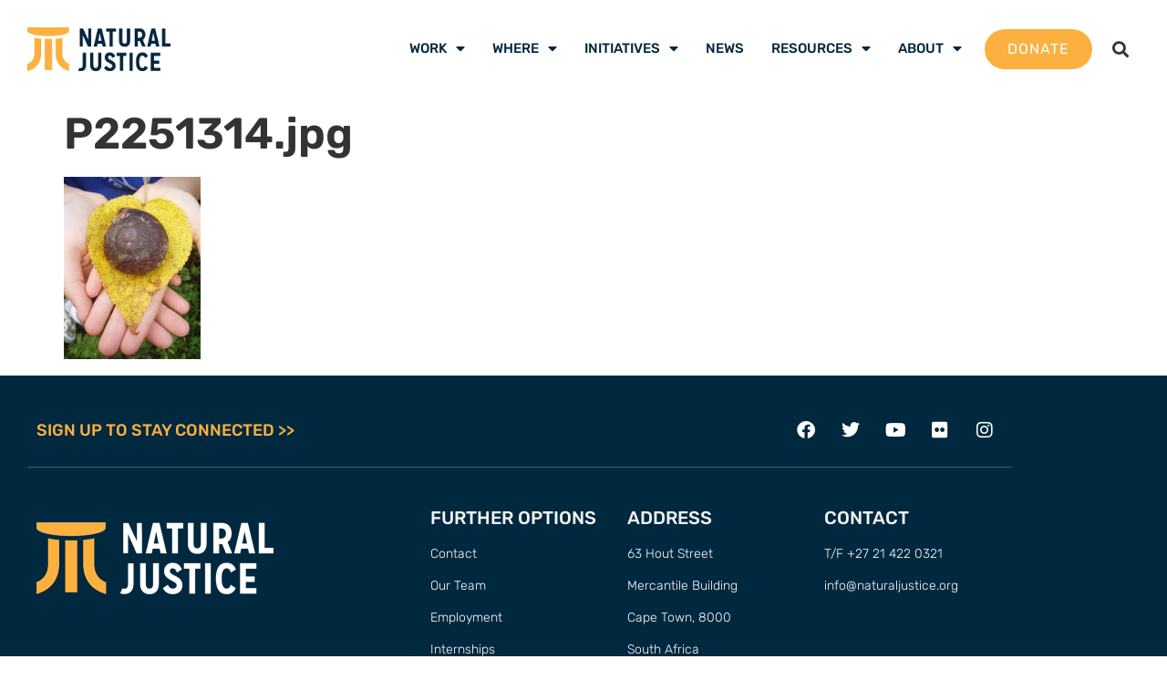

--- FILE ---
content_type: text/html; charset=UTF-8
request_url: https://naturaljustice.org/redd-alert/p2251314-jpg-3/
body_size: 13955
content:
<!doctype html>
<html lang="en-GB">
<head>
	<meta charset="UTF-8">
	<meta name="viewport" content="width=device-width, initial-scale=1">
	<link rel="profile" href="https://gmpg.org/xfn/11">
	<meta name='robots' content='index, follow, max-image-preview:large, max-snippet:-1, max-video-preview:-1' />

	<!-- This site is optimized with the Yoast SEO plugin v26.7 - https://yoast.com/wordpress/plugins/seo/ -->
	<title>P2251314.jpg</title>
	<link rel="canonical" href="https://naturaljustice.org/redd-alert/p2251314-jpg-3/" />
	<meta property="og:locale" content="en_GB" />
	<meta property="og:type" content="article" />
	<meta property="og:title" content="P2251314.jpg" />
	<meta property="og:url" content="https://naturaljustice.org/redd-alert/p2251314-jpg-3/" />
	<meta property="og:site_name" content="Natural Justice" />
	<meta property="og:image" content="https://naturaljustice.org/redd-alert/p2251314-jpg-3" />
	<meta property="og:image:width" content="150" />
	<meta property="og:image:height" content="200" />
	<meta property="og:image:type" content="image/jpeg" />
	<meta name="twitter:card" content="summary_large_image" />
	<script type="application/ld+json" class="yoast-schema-graph">{"@context":"https://schema.org","@graph":[{"@type":"WebPage","@id":"https://naturaljustice.org/redd-alert/p2251314-jpg-3/","url":"https://naturaljustice.org/redd-alert/p2251314-jpg-3/","name":"P2251314.jpg","isPartOf":{"@id":"https://naturaljustice.org/#website"},"primaryImageOfPage":{"@id":"https://naturaljustice.org/redd-alert/p2251314-jpg-3/#primaryimage"},"image":{"@id":"https://naturaljustice.org/redd-alert/p2251314-jpg-3/#primaryimage"},"thumbnailUrl":"https://naturaljustice.org/wp-content/uploads/2010/04/P2251314.jpg","datePublished":"2017-04-05T11:48:00+00:00","breadcrumb":{"@id":"https://naturaljustice.org/redd-alert/p2251314-jpg-3/#breadcrumb"},"inLanguage":"en-GB","potentialAction":[{"@type":"ReadAction","target":["https://naturaljustice.org/redd-alert/p2251314-jpg-3/"]}]},{"@type":"ImageObject","inLanguage":"en-GB","@id":"https://naturaljustice.org/redd-alert/p2251314-jpg-3/#primaryimage","url":"https://naturaljustice.org/wp-content/uploads/2010/04/P2251314.jpg","contentUrl":"https://naturaljustice.org/wp-content/uploads/2010/04/P2251314.jpg","width":150,"height":200},{"@type":"BreadcrumbList","@id":"https://naturaljustice.org/redd-alert/p2251314-jpg-3/#breadcrumb","itemListElement":[{"@type":"ListItem","position":1,"name":"Home","item":"https://naturaljustice.org/"},{"@type":"ListItem","position":2,"name":"REDD Alert","item":"https://naturaljustice.org/redd-alert/"},{"@type":"ListItem","position":3,"name":"P2251314.jpg"}]},{"@type":"WebSite","@id":"https://naturaljustice.org/#website","url":"https://naturaljustice.org/","name":"Natural Justice","description":"Lawyers for Communities and the Environment","publisher":{"@id":"https://naturaljustice.org/#organization"},"potentialAction":[{"@type":"SearchAction","target":{"@type":"EntryPoint","urlTemplate":"https://naturaljustice.org/?s={search_term_string}"},"query-input":{"@type":"PropertyValueSpecification","valueRequired":true,"valueName":"search_term_string"}}],"inLanguage":"en-GB"},{"@type":"Organization","@id":"https://naturaljustice.org/#organization","name":"Natural Justice","url":"https://naturaljustice.org/","logo":{"@type":"ImageObject","inLanguage":"en-GB","@id":"https://naturaljustice.org/#/schema/logo/image/","url":"https://naturaljustice.org/wp-content/uploads/2017/07/logo_200.png","contentUrl":"https://naturaljustice.org/wp-content/uploads/2017/07/logo_200.png","width":200,"height":61,"caption":"Natural Justice"},"image":{"@id":"https://naturaljustice.org/#/schema/logo/image/"}}]}</script>
	<!-- / Yoast SEO plugin. -->


<link rel='dns-prefetch' href='//www.googletagmanager.com' />
<link rel="alternate" type="application/rss+xml" title="Natural Justice &raquo; Feed" href="https://naturaljustice.org/feed/" />
<link rel="alternate" type="application/rss+xml" title="Natural Justice &raquo; Comments Feed" href="https://naturaljustice.org/comments/feed/" />
<link rel="alternate" title="oEmbed (JSON)" type="application/json+oembed" href="https://naturaljustice.org/wp-json/oembed/1.0/embed?url=https%3A%2F%2Fnaturaljustice.org%2Fredd-alert%2Fp2251314-jpg-3%2F" />
<link rel="alternate" title="oEmbed (XML)" type="text/xml+oembed" href="https://naturaljustice.org/wp-json/oembed/1.0/embed?url=https%3A%2F%2Fnaturaljustice.org%2Fredd-alert%2Fp2251314-jpg-3%2F&#038;format=xml" />
<style id='wp-img-auto-sizes-contain-inline-css'>
img:is([sizes=auto i],[sizes^="auto," i]){contain-intrinsic-size:3000px 1500px}
/*# sourceURL=wp-img-auto-sizes-contain-inline-css */
</style>
<link rel='stylesheet' id='toolset_bootstrap_4-css' href='https://naturaljustice.org/wp-content/plugins/wp-views/vendor/toolset/toolset-common/res/lib/bootstrap4/css/bootstrap.min.css?ver=4.5.3' media='screen' />
<link rel='stylesheet' id='toolset-maps-fixes-css' href='//naturaljustice.org/wp-content/plugins/toolset-maps/resources/css/toolset_maps_fixes.css?ver=2.2.1' media='all' />
<style id='wp-emoji-styles-inline-css'>

	img.wp-smiley, img.emoji {
		display: inline !important;
		border: none !important;
		box-shadow: none !important;
		height: 1em !important;
		width: 1em !important;
		margin: 0 0.07em !important;
		vertical-align: -0.1em !important;
		background: none !important;
		padding: 0 !important;
	}
/*# sourceURL=wp-emoji-styles-inline-css */
</style>
<link rel='stylesheet' id='wp-block-library-css' href='https://naturaljustice.org/wp-includes/css/dist/block-library/style.min.css?ver=ba479f6e6f004c7eab2a05f56046e295' media='all' />
<link rel='stylesheet' id='mediaelement-css' href='https://naturaljustice.org/wp-includes/js/mediaelement/mediaelementplayer-legacy.min.css?ver=4.2.17' media='all' />
<link rel='stylesheet' id='wp-mediaelement-css' href='https://naturaljustice.org/wp-includes/js/mediaelement/wp-mediaelement.min.css?ver=ba479f6e6f004c7eab2a05f56046e295' media='all' />
<link rel='stylesheet' id='view_editor_gutenberg_frontend_assets-css' href='https://naturaljustice.org/wp-content/plugins/wp-views/public/css/views-frontend.css?ver=3.6.21' media='all' />
<style id='view_editor_gutenberg_frontend_assets-inline-css'>
.wpv-sort-list-dropdown.wpv-sort-list-dropdown-style-default > span.wpv-sort-list,.wpv-sort-list-dropdown.wpv-sort-list-dropdown-style-default .wpv-sort-list-item {border-color: #cdcdcd;}.wpv-sort-list-dropdown.wpv-sort-list-dropdown-style-default .wpv-sort-list-item a {color: #444;background-color: #fff;}.wpv-sort-list-dropdown.wpv-sort-list-dropdown-style-default a:hover,.wpv-sort-list-dropdown.wpv-sort-list-dropdown-style-default a:focus {color: #000;background-color: #eee;}.wpv-sort-list-dropdown.wpv-sort-list-dropdown-style-default .wpv-sort-list-item.wpv-sort-list-current a {color: #000;background-color: #eee;}
.wpv-sort-list-dropdown.wpv-sort-list-dropdown-style-default > span.wpv-sort-list,.wpv-sort-list-dropdown.wpv-sort-list-dropdown-style-default .wpv-sort-list-item {border-color: #cdcdcd;}.wpv-sort-list-dropdown.wpv-sort-list-dropdown-style-default .wpv-sort-list-item a {color: #444;background-color: #fff;}.wpv-sort-list-dropdown.wpv-sort-list-dropdown-style-default a:hover,.wpv-sort-list-dropdown.wpv-sort-list-dropdown-style-default a:focus {color: #000;background-color: #eee;}.wpv-sort-list-dropdown.wpv-sort-list-dropdown-style-default .wpv-sort-list-item.wpv-sort-list-current a {color: #000;background-color: #eee;}.wpv-sort-list-dropdown.wpv-sort-list-dropdown-style-grey > span.wpv-sort-list,.wpv-sort-list-dropdown.wpv-sort-list-dropdown-style-grey .wpv-sort-list-item {border-color: #cdcdcd;}.wpv-sort-list-dropdown.wpv-sort-list-dropdown-style-grey .wpv-sort-list-item a {color: #444;background-color: #eeeeee;}.wpv-sort-list-dropdown.wpv-sort-list-dropdown-style-grey a:hover,.wpv-sort-list-dropdown.wpv-sort-list-dropdown-style-grey a:focus {color: #000;background-color: #e5e5e5;}.wpv-sort-list-dropdown.wpv-sort-list-dropdown-style-grey .wpv-sort-list-item.wpv-sort-list-current a {color: #000;background-color: #e5e5e5;}
.wpv-sort-list-dropdown.wpv-sort-list-dropdown-style-default > span.wpv-sort-list,.wpv-sort-list-dropdown.wpv-sort-list-dropdown-style-default .wpv-sort-list-item {border-color: #cdcdcd;}.wpv-sort-list-dropdown.wpv-sort-list-dropdown-style-default .wpv-sort-list-item a {color: #444;background-color: #fff;}.wpv-sort-list-dropdown.wpv-sort-list-dropdown-style-default a:hover,.wpv-sort-list-dropdown.wpv-sort-list-dropdown-style-default a:focus {color: #000;background-color: #eee;}.wpv-sort-list-dropdown.wpv-sort-list-dropdown-style-default .wpv-sort-list-item.wpv-sort-list-current a {color: #000;background-color: #eee;}.wpv-sort-list-dropdown.wpv-sort-list-dropdown-style-grey > span.wpv-sort-list,.wpv-sort-list-dropdown.wpv-sort-list-dropdown-style-grey .wpv-sort-list-item {border-color: #cdcdcd;}.wpv-sort-list-dropdown.wpv-sort-list-dropdown-style-grey .wpv-sort-list-item a {color: #444;background-color: #eeeeee;}.wpv-sort-list-dropdown.wpv-sort-list-dropdown-style-grey a:hover,.wpv-sort-list-dropdown.wpv-sort-list-dropdown-style-grey a:focus {color: #000;background-color: #e5e5e5;}.wpv-sort-list-dropdown.wpv-sort-list-dropdown-style-grey .wpv-sort-list-item.wpv-sort-list-current a {color: #000;background-color: #e5e5e5;}.wpv-sort-list-dropdown.wpv-sort-list-dropdown-style-blue > span.wpv-sort-list,.wpv-sort-list-dropdown.wpv-sort-list-dropdown-style-blue .wpv-sort-list-item {border-color: #0099cc;}.wpv-sort-list-dropdown.wpv-sort-list-dropdown-style-blue .wpv-sort-list-item a {color: #444;background-color: #cbddeb;}.wpv-sort-list-dropdown.wpv-sort-list-dropdown-style-blue a:hover,.wpv-sort-list-dropdown.wpv-sort-list-dropdown-style-blue a:focus {color: #000;background-color: #95bedd;}.wpv-sort-list-dropdown.wpv-sort-list-dropdown-style-blue .wpv-sort-list-item.wpv-sort-list-current a {color: #000;background-color: #95bedd;}
/*# sourceURL=view_editor_gutenberg_frontend_assets-inline-css */
</style>
<style id='global-styles-inline-css'>
:root{--wp--preset--aspect-ratio--square: 1;--wp--preset--aspect-ratio--4-3: 4/3;--wp--preset--aspect-ratio--3-4: 3/4;--wp--preset--aspect-ratio--3-2: 3/2;--wp--preset--aspect-ratio--2-3: 2/3;--wp--preset--aspect-ratio--16-9: 16/9;--wp--preset--aspect-ratio--9-16: 9/16;--wp--preset--color--black: #000000;--wp--preset--color--cyan-bluish-gray: #abb8c3;--wp--preset--color--white: #ffffff;--wp--preset--color--pale-pink: #f78da7;--wp--preset--color--vivid-red: #cf2e2e;--wp--preset--color--luminous-vivid-orange: #ff6900;--wp--preset--color--luminous-vivid-amber: #fcb900;--wp--preset--color--light-green-cyan: #7bdcb5;--wp--preset--color--vivid-green-cyan: #00d084;--wp--preset--color--pale-cyan-blue: #8ed1fc;--wp--preset--color--vivid-cyan-blue: #0693e3;--wp--preset--color--vivid-purple: #9b51e0;--wp--preset--gradient--vivid-cyan-blue-to-vivid-purple: linear-gradient(135deg,rgb(6,147,227) 0%,rgb(155,81,224) 100%);--wp--preset--gradient--light-green-cyan-to-vivid-green-cyan: linear-gradient(135deg,rgb(122,220,180) 0%,rgb(0,208,130) 100%);--wp--preset--gradient--luminous-vivid-amber-to-luminous-vivid-orange: linear-gradient(135deg,rgb(252,185,0) 0%,rgb(255,105,0) 100%);--wp--preset--gradient--luminous-vivid-orange-to-vivid-red: linear-gradient(135deg,rgb(255,105,0) 0%,rgb(207,46,46) 100%);--wp--preset--gradient--very-light-gray-to-cyan-bluish-gray: linear-gradient(135deg,rgb(238,238,238) 0%,rgb(169,184,195) 100%);--wp--preset--gradient--cool-to-warm-spectrum: linear-gradient(135deg,rgb(74,234,220) 0%,rgb(151,120,209) 20%,rgb(207,42,186) 40%,rgb(238,44,130) 60%,rgb(251,105,98) 80%,rgb(254,248,76) 100%);--wp--preset--gradient--blush-light-purple: linear-gradient(135deg,rgb(255,206,236) 0%,rgb(152,150,240) 100%);--wp--preset--gradient--blush-bordeaux: linear-gradient(135deg,rgb(254,205,165) 0%,rgb(254,45,45) 50%,rgb(107,0,62) 100%);--wp--preset--gradient--luminous-dusk: linear-gradient(135deg,rgb(255,203,112) 0%,rgb(199,81,192) 50%,rgb(65,88,208) 100%);--wp--preset--gradient--pale-ocean: linear-gradient(135deg,rgb(255,245,203) 0%,rgb(182,227,212) 50%,rgb(51,167,181) 100%);--wp--preset--gradient--electric-grass: linear-gradient(135deg,rgb(202,248,128) 0%,rgb(113,206,126) 100%);--wp--preset--gradient--midnight: linear-gradient(135deg,rgb(2,3,129) 0%,rgb(40,116,252) 100%);--wp--preset--font-size--small: 13px;--wp--preset--font-size--medium: 20px;--wp--preset--font-size--large: 36px;--wp--preset--font-size--x-large: 42px;--wp--preset--spacing--20: 0.44rem;--wp--preset--spacing--30: 0.67rem;--wp--preset--spacing--40: 1rem;--wp--preset--spacing--50: 1.5rem;--wp--preset--spacing--60: 2.25rem;--wp--preset--spacing--70: 3.38rem;--wp--preset--spacing--80: 5.06rem;--wp--preset--shadow--natural: 6px 6px 9px rgba(0, 0, 0, 0.2);--wp--preset--shadow--deep: 12px 12px 50px rgba(0, 0, 0, 0.4);--wp--preset--shadow--sharp: 6px 6px 0px rgba(0, 0, 0, 0.2);--wp--preset--shadow--outlined: 6px 6px 0px -3px rgb(255, 255, 255), 6px 6px rgb(0, 0, 0);--wp--preset--shadow--crisp: 6px 6px 0px rgb(0, 0, 0);}:root { --wp--style--global--content-size: 800px;--wp--style--global--wide-size: 1200px; }:where(body) { margin: 0; }.wp-site-blocks > .alignleft { float: left; margin-right: 2em; }.wp-site-blocks > .alignright { float: right; margin-left: 2em; }.wp-site-blocks > .aligncenter { justify-content: center; margin-left: auto; margin-right: auto; }:where(.wp-site-blocks) > * { margin-block-start: 24px; margin-block-end: 0; }:where(.wp-site-blocks) > :first-child { margin-block-start: 0; }:where(.wp-site-blocks) > :last-child { margin-block-end: 0; }:root { --wp--style--block-gap: 24px; }:root :where(.is-layout-flow) > :first-child{margin-block-start: 0;}:root :where(.is-layout-flow) > :last-child{margin-block-end: 0;}:root :where(.is-layout-flow) > *{margin-block-start: 24px;margin-block-end: 0;}:root :where(.is-layout-constrained) > :first-child{margin-block-start: 0;}:root :where(.is-layout-constrained) > :last-child{margin-block-end: 0;}:root :where(.is-layout-constrained) > *{margin-block-start: 24px;margin-block-end: 0;}:root :where(.is-layout-flex){gap: 24px;}:root :where(.is-layout-grid){gap: 24px;}.is-layout-flow > .alignleft{float: left;margin-inline-start: 0;margin-inline-end: 2em;}.is-layout-flow > .alignright{float: right;margin-inline-start: 2em;margin-inline-end: 0;}.is-layout-flow > .aligncenter{margin-left: auto !important;margin-right: auto !important;}.is-layout-constrained > .alignleft{float: left;margin-inline-start: 0;margin-inline-end: 2em;}.is-layout-constrained > .alignright{float: right;margin-inline-start: 2em;margin-inline-end: 0;}.is-layout-constrained > .aligncenter{margin-left: auto !important;margin-right: auto !important;}.is-layout-constrained > :where(:not(.alignleft):not(.alignright):not(.alignfull)){max-width: var(--wp--style--global--content-size);margin-left: auto !important;margin-right: auto !important;}.is-layout-constrained > .alignwide{max-width: var(--wp--style--global--wide-size);}body .is-layout-flex{display: flex;}.is-layout-flex{flex-wrap: wrap;align-items: center;}.is-layout-flex > :is(*, div){margin: 0;}body .is-layout-grid{display: grid;}.is-layout-grid > :is(*, div){margin: 0;}body{padding-top: 0px;padding-right: 0px;padding-bottom: 0px;padding-left: 0px;}a:where(:not(.wp-element-button)){text-decoration: underline;}:root :where(.wp-element-button, .wp-block-button__link){background-color: #32373c;border-width: 0;color: #fff;font-family: inherit;font-size: inherit;font-style: inherit;font-weight: inherit;letter-spacing: inherit;line-height: inherit;padding-top: calc(0.667em + 2px);padding-right: calc(1.333em + 2px);padding-bottom: calc(0.667em + 2px);padding-left: calc(1.333em + 2px);text-decoration: none;text-transform: inherit;}.has-black-color{color: var(--wp--preset--color--black) !important;}.has-cyan-bluish-gray-color{color: var(--wp--preset--color--cyan-bluish-gray) !important;}.has-white-color{color: var(--wp--preset--color--white) !important;}.has-pale-pink-color{color: var(--wp--preset--color--pale-pink) !important;}.has-vivid-red-color{color: var(--wp--preset--color--vivid-red) !important;}.has-luminous-vivid-orange-color{color: var(--wp--preset--color--luminous-vivid-orange) !important;}.has-luminous-vivid-amber-color{color: var(--wp--preset--color--luminous-vivid-amber) !important;}.has-light-green-cyan-color{color: var(--wp--preset--color--light-green-cyan) !important;}.has-vivid-green-cyan-color{color: var(--wp--preset--color--vivid-green-cyan) !important;}.has-pale-cyan-blue-color{color: var(--wp--preset--color--pale-cyan-blue) !important;}.has-vivid-cyan-blue-color{color: var(--wp--preset--color--vivid-cyan-blue) !important;}.has-vivid-purple-color{color: var(--wp--preset--color--vivid-purple) !important;}.has-black-background-color{background-color: var(--wp--preset--color--black) !important;}.has-cyan-bluish-gray-background-color{background-color: var(--wp--preset--color--cyan-bluish-gray) !important;}.has-white-background-color{background-color: var(--wp--preset--color--white) !important;}.has-pale-pink-background-color{background-color: var(--wp--preset--color--pale-pink) !important;}.has-vivid-red-background-color{background-color: var(--wp--preset--color--vivid-red) !important;}.has-luminous-vivid-orange-background-color{background-color: var(--wp--preset--color--luminous-vivid-orange) !important;}.has-luminous-vivid-amber-background-color{background-color: var(--wp--preset--color--luminous-vivid-amber) !important;}.has-light-green-cyan-background-color{background-color: var(--wp--preset--color--light-green-cyan) !important;}.has-vivid-green-cyan-background-color{background-color: var(--wp--preset--color--vivid-green-cyan) !important;}.has-pale-cyan-blue-background-color{background-color: var(--wp--preset--color--pale-cyan-blue) !important;}.has-vivid-cyan-blue-background-color{background-color: var(--wp--preset--color--vivid-cyan-blue) !important;}.has-vivid-purple-background-color{background-color: var(--wp--preset--color--vivid-purple) !important;}.has-black-border-color{border-color: var(--wp--preset--color--black) !important;}.has-cyan-bluish-gray-border-color{border-color: var(--wp--preset--color--cyan-bluish-gray) !important;}.has-white-border-color{border-color: var(--wp--preset--color--white) !important;}.has-pale-pink-border-color{border-color: var(--wp--preset--color--pale-pink) !important;}.has-vivid-red-border-color{border-color: var(--wp--preset--color--vivid-red) !important;}.has-luminous-vivid-orange-border-color{border-color: var(--wp--preset--color--luminous-vivid-orange) !important;}.has-luminous-vivid-amber-border-color{border-color: var(--wp--preset--color--luminous-vivid-amber) !important;}.has-light-green-cyan-border-color{border-color: var(--wp--preset--color--light-green-cyan) !important;}.has-vivid-green-cyan-border-color{border-color: var(--wp--preset--color--vivid-green-cyan) !important;}.has-pale-cyan-blue-border-color{border-color: var(--wp--preset--color--pale-cyan-blue) !important;}.has-vivid-cyan-blue-border-color{border-color: var(--wp--preset--color--vivid-cyan-blue) !important;}.has-vivid-purple-border-color{border-color: var(--wp--preset--color--vivid-purple) !important;}.has-vivid-cyan-blue-to-vivid-purple-gradient-background{background: var(--wp--preset--gradient--vivid-cyan-blue-to-vivid-purple) !important;}.has-light-green-cyan-to-vivid-green-cyan-gradient-background{background: var(--wp--preset--gradient--light-green-cyan-to-vivid-green-cyan) !important;}.has-luminous-vivid-amber-to-luminous-vivid-orange-gradient-background{background: var(--wp--preset--gradient--luminous-vivid-amber-to-luminous-vivid-orange) !important;}.has-luminous-vivid-orange-to-vivid-red-gradient-background{background: var(--wp--preset--gradient--luminous-vivid-orange-to-vivid-red) !important;}.has-very-light-gray-to-cyan-bluish-gray-gradient-background{background: var(--wp--preset--gradient--very-light-gray-to-cyan-bluish-gray) !important;}.has-cool-to-warm-spectrum-gradient-background{background: var(--wp--preset--gradient--cool-to-warm-spectrum) !important;}.has-blush-light-purple-gradient-background{background: var(--wp--preset--gradient--blush-light-purple) !important;}.has-blush-bordeaux-gradient-background{background: var(--wp--preset--gradient--blush-bordeaux) !important;}.has-luminous-dusk-gradient-background{background: var(--wp--preset--gradient--luminous-dusk) !important;}.has-pale-ocean-gradient-background{background: var(--wp--preset--gradient--pale-ocean) !important;}.has-electric-grass-gradient-background{background: var(--wp--preset--gradient--electric-grass) !important;}.has-midnight-gradient-background{background: var(--wp--preset--gradient--midnight) !important;}.has-small-font-size{font-size: var(--wp--preset--font-size--small) !important;}.has-medium-font-size{font-size: var(--wp--preset--font-size--medium) !important;}.has-large-font-size{font-size: var(--wp--preset--font-size--large) !important;}.has-x-large-font-size{font-size: var(--wp--preset--font-size--x-large) !important;}
:root :where(.wp-block-pullquote){font-size: 1.5em;line-height: 1.6;}
/*# sourceURL=global-styles-inline-css */
</style>
<link rel='stylesheet' id='hello-elementor-css' href='https://naturaljustice.org/wp-content/themes/hello-elementor/assets/css/reset.css?ver=3.4.5' media='all' />
<link rel='stylesheet' id='hello-elementor-theme-style-css' href='https://naturaljustice.org/wp-content/themes/hello-elementor/assets/css/theme.css?ver=3.4.5' media='all' />
<link rel='stylesheet' id='hello-elementor-header-footer-css' href='https://naturaljustice.org/wp-content/themes/hello-elementor/assets/css/header-footer.css?ver=3.4.5' media='all' />
<link rel='stylesheet' id='elementor-frontend-css' href='https://naturaljustice.org/wp-content/uploads/elementor/css/custom-frontend.min.css?ver=1768225175' media='all' />
<link rel='stylesheet' id='widget-image-css' href='https://naturaljustice.org/wp-content/plugins/elementor/assets/css/widget-image.min.css?ver=3.34.1' media='all' />
<link rel='stylesheet' id='widget-pp-advanced-menu-css' href='https://naturaljustice.org/wp-content/plugins/powerpack-elements/assets/css/min/widget-advanced-menu.min.css?ver=2.12.15' media='all' />
<link rel='stylesheet' id='widget-search-form-css' href='https://naturaljustice.org/wp-content/plugins/elementor-pro/assets/css/widget-search-form.min.css?ver=3.34.0' media='all' />
<link rel='stylesheet' id='elementor-icons-shared-0-css' href='https://naturaljustice.org/wp-content/plugins/elementor/assets/lib/font-awesome/css/fontawesome.min.css?ver=5.15.3' media='all' />
<link rel='stylesheet' id='elementor-icons-fa-solid-css' href='https://naturaljustice.org/wp-content/plugins/elementor/assets/lib/font-awesome/css/solid.min.css?ver=5.15.3' media='all' />
<link rel='stylesheet' id='swiper-css' href='https://naturaljustice.org/wp-content/plugins/elementor/assets/lib/swiper/v8/css/swiper.min.css?ver=8.4.5' media='all' />
<link rel='stylesheet' id='e-swiper-css' href='https://naturaljustice.org/wp-content/plugins/elementor/assets/css/conditionals/e-swiper.min.css?ver=3.34.1' media='all' />
<link rel='stylesheet' id='widget-image-carousel-css' href='https://naturaljustice.org/wp-content/plugins/elementor/assets/css/widget-image-carousel.min.css?ver=3.34.1' media='all' />
<link rel='stylesheet' id='widget-heading-css' href='https://naturaljustice.org/wp-content/plugins/elementor/assets/css/widget-heading.min.css?ver=3.34.1' media='all' />
<link rel='stylesheet' id='widget-social-icons-css' href='https://naturaljustice.org/wp-content/plugins/elementor/assets/css/widget-social-icons.min.css?ver=3.34.1' media='all' />
<link rel='stylesheet' id='e-apple-webkit-css' href='https://naturaljustice.org/wp-content/uploads/elementor/css/custom-apple-webkit.min.css?ver=1768225175' media='all' />
<link rel='stylesheet' id='widget-icon-list-css' href='https://naturaljustice.org/wp-content/uploads/elementor/css/custom-widget-icon-list.min.css?ver=1768225175' media='all' />
<link rel='stylesheet' id='e-popup-css' href='https://naturaljustice.org/wp-content/plugins/elementor-pro/assets/css/conditionals/popup.min.css?ver=3.34.0' media='all' />
<link rel='stylesheet' id='elementor-icons-css' href='https://naturaljustice.org/wp-content/plugins/elementor/assets/lib/eicons/css/elementor-icons.min.css?ver=5.45.0' media='all' />
<link rel='stylesheet' id='elementor-post-11825-css' href='https://naturaljustice.org/wp-content/uploads/elementor/css/post-11825.css?ver=1768225175' media='all' />
<link rel='stylesheet' id='pp-extensions-css' href='https://naturaljustice.org/wp-content/plugins/powerpack-elements/assets/css/min/extensions.min.css?ver=2.12.15' media='all' />
<link rel='stylesheet' id='pp-tooltip-css' href='https://naturaljustice.org/wp-content/plugins/powerpack-elements/assets/css/min/tooltip.min.css?ver=2.12.15' media='all' />
<link rel='stylesheet' id='elementor-post-15868-css' href='https://naturaljustice.org/wp-content/uploads/elementor/css/post-15868.css?ver=1768225175' media='all' />
<link rel='stylesheet' id='elementor-post-11886-css' href='https://naturaljustice.org/wp-content/uploads/elementor/css/post-11886.css?ver=1768225176' media='all' />
<link rel='stylesheet' id='elementor-post-12553-css' href='https://naturaljustice.org/wp-content/uploads/elementor/css/post-12553.css?ver=1768225176' media='all' />
<link rel='stylesheet' id='hello-elementor-child-style-css' href='https://naturaljustice.org/wp-content/themes/hello-theme-child-master/style.css?ver=1.0.0' media='all' />
<link rel='stylesheet' id='elementor-gf-local-rubik-css' href='https://naturaljustice.org/wp-content/uploads/elementor/google-fonts/css/rubik.css?ver=1744033670' media='all' />
<link rel='stylesheet' id='elementor-gf-local-robotoslab-css' href='https://naturaljustice.org/wp-content/uploads/elementor/google-fonts/css/robotoslab.css?ver=1744033673' media='all' />
<link rel='stylesheet' id='elementor-icons-fa-brands-css' href='https://naturaljustice.org/wp-content/plugins/elementor/assets/lib/font-awesome/css/brands.min.css?ver=5.15.3' media='all' />
<script src="https://naturaljustice.org/wp-content/plugins/wp-views/vendor/toolset/common-es/public/toolset-common-es-frontend.js?ver=175000" id="toolset-common-es-frontend-js"></script>
<script id="jquery-core-js-extra">
var pp = {"ajax_url":"https://naturaljustice.org/wp-admin/admin-ajax.php"};
//# sourceURL=jquery-core-js-extra
</script>
<script src="https://naturaljustice.org/wp-includes/js/jquery/jquery.min.js?ver=3.7.1" id="jquery-core-js"></script>
<script src="https://naturaljustice.org/wp-includes/js/jquery/jquery-migrate.min.js?ver=3.4.1" id="jquery-migrate-js"></script>
<script id="snazzymaps-js-js-extra">
var SnazzyDataForSnazzyMaps = [];
SnazzyDataForSnazzyMaps={"id":151,"name":"Ultra Light with Labels","description":"Light Rust","url":"https:\/\/snazzymaps.com\/style\/151\/ultra-light-with-labels","imageUrl":"https:\/\/snazzy-maps-cdn.azureedge.net\/assets\/151-ultra-light-with-labels.png?v=20170406013823","json":"[{\"featureType\":\"water\",\"elementType\":\"geometry\",\"stylers\":[{\"color\":\"#e9e9e9\"},{\"lightness\":17}]},{\"featureType\":\"landscape\",\"elementType\":\"geometry\",\"stylers\":[{\"color\":\"#f5f5f5\"},{\"lightness\":20}]},{\"featureType\":\"road.highway\",\"elementType\":\"geometry.fill\",\"stylers\":[{\"color\":\"#ffffff\"},{\"lightness\":17}]},{\"featureType\":\"road.highway\",\"elementType\":\"geometry.stroke\",\"stylers\":[{\"color\":\"#ffffff\"},{\"lightness\":29},{\"weight\":0.2}]},{\"featureType\":\"road.arterial\",\"elementType\":\"geometry\",\"stylers\":[{\"color\":\"#ffffff\"},{\"lightness\":18}]},{\"featureType\":\"road.local\",\"elementType\":\"geometry\",\"stylers\":[{\"color\":\"#ffffff\"},{\"lightness\":16}]},{\"featureType\":\"poi\",\"elementType\":\"geometry\",\"stylers\":[{\"color\":\"#f5f5f5\"},{\"lightness\":21}]},{\"featureType\":\"poi.park\",\"elementType\":\"geometry\",\"stylers\":[{\"color\":\"#dedede\"},{\"lightness\":21}]},{\"elementType\":\"labels.text.stroke\",\"stylers\":[{\"visibility\":\"on\"},{\"color\":\"#ffffff\"},{\"lightness\":16}]},{\"elementType\":\"labels.text.fill\",\"stylers\":[{\"saturation\":36},{\"color\":\"#333333\"},{\"lightness\":40}]},{\"elementType\":\"labels.icon\",\"stylers\":[{\"visibility\":\"off\"}]},{\"featureType\":\"transit\",\"elementType\":\"geometry\",\"stylers\":[{\"color\":\"#f2f2f2\"},{\"lightness\":19}]},{\"featureType\":\"administrative\",\"elementType\":\"geometry.fill\",\"stylers\":[{\"color\":\"#fefefe\"},{\"lightness\":20}]},{\"featureType\":\"administrative\",\"elementType\":\"geometry.stroke\",\"stylers\":[{\"color\":\"#fefefe\"},{\"lightness\":17},{\"weight\":1.2}]}]","views":392058,"favorites":960,"createdBy":{"name":"hawasan","url":"http:\/\/www.haveasign.pl"},"createdOn":"2014-11-04T03:01:33.197","tags":["greyscale","light"],"colors":["gray","white"]};
//# sourceURL=snazzymaps-js-js-extra
</script>
<script src="https://naturaljustice.org/wp-content/plugins/snazzy-maps/snazzymaps.js?ver=1.5.0" id="snazzymaps-js-js"></script>

<!-- Google tag (gtag.js) snippet added by Site Kit -->
<!-- Google Analytics snippet added by Site Kit -->
<script src="https://www.googletagmanager.com/gtag/js?id=G-DH4ESB4D2Q" id="google_gtagjs-js" async></script>
<script id="google_gtagjs-js-after">
window.dataLayer = window.dataLayer || [];function gtag(){dataLayer.push(arguments);}
gtag("set","linker",{"domains":["naturaljustice.org"]});
gtag("js", new Date());
gtag("set", "developer_id.dZTNiMT", true);
gtag("config", "G-DH4ESB4D2Q");
 window._googlesitekit = window._googlesitekit || {}; window._googlesitekit.throttledEvents = []; window._googlesitekit.gtagEvent = (name, data) => { var key = JSON.stringify( { name, data } ); if ( !! window._googlesitekit.throttledEvents[ key ] ) { return; } window._googlesitekit.throttledEvents[ key ] = true; setTimeout( () => { delete window._googlesitekit.throttledEvents[ key ]; }, 5 ); gtag( "event", name, { ...data, event_source: "site-kit" } ); }; 
//# sourceURL=google_gtagjs-js-after
</script>
<link rel="https://api.w.org/" href="https://naturaljustice.org/wp-json/" /><link rel="alternate" title="JSON" type="application/json" href="https://naturaljustice.org/wp-json/wp/v2/media/7134" /><link rel="EditURI" type="application/rsd+xml" title="RSD" href="https://naturaljustice.org/xmlrpc.php?rsd" />

<link rel='shortlink' href='https://naturaljustice.org/?p=7134' />
<meta name="generator" content="Site Kit by Google 1.168.0" /><meta name="generator" content="Elementor 3.34.1; features: additional_custom_breakpoints; settings: css_print_method-external, google_font-enabled, font_display-auto">
 <script> window.addEventListener("load",function(){ var c={script:false,link:false}; function ls(s) { if(!['script','link'].includes(s)||c[s]){return;}c[s]=true; var d=document,f=d.getElementsByTagName(s)[0],j=d.createElement(s); if(s==='script'){j.async=true;j.src='https://naturaljustice.org/wp-content/plugins/wp-views/vendor/toolset/blocks/public/js/frontend.js?v=1.6.17';}else{ j.rel='stylesheet';j.href='https://naturaljustice.org/wp-content/plugins/wp-views/vendor/toolset/blocks/public/css/style.css?v=1.6.17';} f.parentNode.insertBefore(j, f); }; function ex(){ls('script');ls('link')} window.addEventListener("scroll", ex, {once: true}); if (('IntersectionObserver' in window) && ('IntersectionObserverEntry' in window) && ('intersectionRatio' in window.IntersectionObserverEntry.prototype)) { var i = 0, fb = document.querySelectorAll("[class^='tb-']"), o = new IntersectionObserver(es => { es.forEach(e => { o.unobserve(e.target); if (e.intersectionRatio > 0) { ex();o.disconnect();}else{ i++;if(fb.length>i){o.observe(fb[i])}} }) }); if (fb.length) { o.observe(fb[i]) } } }) </script>
	<noscript>
		<link rel="stylesheet" href="https://naturaljustice.org/wp-content/plugins/wp-views/vendor/toolset/blocks/public/css/style.css">
	</noscript>			<style>
				.e-con.e-parent:nth-of-type(n+4):not(.e-lazyloaded):not(.e-no-lazyload),
				.e-con.e-parent:nth-of-type(n+4):not(.e-lazyloaded):not(.e-no-lazyload) * {
					background-image: none !important;
				}
				@media screen and (max-height: 1024px) {
					.e-con.e-parent:nth-of-type(n+3):not(.e-lazyloaded):not(.e-no-lazyload),
					.e-con.e-parent:nth-of-type(n+3):not(.e-lazyloaded):not(.e-no-lazyload) * {
						background-image: none !important;
					}
				}
				@media screen and (max-height: 640px) {
					.e-con.e-parent:nth-of-type(n+2):not(.e-lazyloaded):not(.e-no-lazyload),
					.e-con.e-parent:nth-of-type(n+2):not(.e-lazyloaded):not(.e-no-lazyload) * {
						background-image: none !important;
					}
				}
			</style>
			<link rel="icon" href="https://naturaljustice.org/wp-content/uploads/2017/07/cropped-NJ-Icon-32x32.png" sizes="32x32" />
<link rel="icon" href="https://naturaljustice.org/wp-content/uploads/2017/07/cropped-NJ-Icon-192x192.png" sizes="192x192" />
<link rel="apple-touch-icon" href="https://naturaljustice.org/wp-content/uploads/2017/07/cropped-NJ-Icon-180x180.png" />
<meta name="msapplication-TileImage" content="https://naturaljustice.org/wp-content/uploads/2017/07/cropped-NJ-Icon-270x270.png" />
		<style id="wp-custom-css">
			[data-elementor-type="wp-page"] .elementor-widget-container li {
	padding-top:10px;
}


[data-elementor-type="wp-page"] .elementor-widget-container ul {
	padding-bottom:25px;
}

.tb-button__link {
	border-radius:50px !important;
	background-color: #FCB040 !important;
	color: #fff !important;
	font-size:16px !important;
	letter-spacing:1px !important;
	text-transform: uppercase !important;
	Padding: 17px 25px !important;
}

.tb-button__link:hover {
	background-color: #00283E !important;
}

h2.wp-block-heading {
	padding-top: 15px;
}
h3.wp-block-heading {
	padding-top: 15px;
}		</style>
		</head>
<body class="attachment wp-singular attachment-template-default single single-attachment postid-7134 attachmentid-7134 attachment-jpeg wp-custom-logo wp-embed-responsive wp-theme-hello-elementor wp-child-theme-hello-theme-child-master hello-elementor-default elementor-default elementor-kit-11825">


<a class="skip-link screen-reader-text" href="#content">Skip to content</a>

		<header data-elementor-type="header" data-elementor-id="15868" class="elementor elementor-15868 elementor-location-header" data-elementor-post-type="elementor_library">
					<section class="elementor-section elementor-top-section elementor-element elementor-element-e8a8315 elementor-section-full_width elementor-section-content-middle elementor-section-height-default elementor-section-height-default" data-id="e8a8315" data-element_type="section">
						<div class="elementor-container elementor-column-gap-wider">
					<div class="elementor-column elementor-col-33 elementor-top-column elementor-element elementor-element-de10ba1" data-id="de10ba1" data-element_type="column">
			<div class="elementor-widget-wrap elementor-element-populated">
						<div class="elementor-element elementor-element-03d1c47 elementor-widget elementor-widget-theme-site-logo elementor-widget-image" data-id="03d1c47" data-element_type="widget" data-widget_type="theme-site-logo.default">
				<div class="elementor-widget-container">
											<a href="https://naturaljustice.org">
			<img width="200" height="61" src="https://naturaljustice.org/wp-content/uploads/2017/07/logo_200.png" class="attachment-full size-full wp-image-8810" alt="" />				</a>
											</div>
				</div>
					</div>
		</div>
				<div class="elementor-column elementor-col-66 elementor-top-column elementor-element elementor-element-28839c6" data-id="28839c6" data-element_type="column">
			<div class="elementor-widget-wrap elementor-element-populated">
						<div class="elementor-element elementor-element-e39b0c3 elementor-widget__width-auto elementor-widget elementor-widget-pp-advanced-menu" data-id="e39b0c3" data-element_type="widget" data-settings="{&quot;layout&quot;:&quot;horizontal&quot;,&quot;show_submenu_on&quot;:&quot;hover&quot;,&quot;submenu_icon&quot;:{&quot;value&quot;:&quot;&lt;i class=\&quot;fas fa-caret-down\&quot;&gt;&lt;\/i&gt;&quot;,&quot;library&quot;:&quot;fa-solid&quot;},&quot;menu_type&quot;:&quot;default&quot;,&quot;toggle&quot;:&quot;icon&quot;,&quot;toggle_icon_type&quot;:&quot;hamburger&quot;,&quot;show_responsive_submenu_on&quot;:&quot;icon&quot;}" data-widget_type="pp-advanced-menu.default">
				<div class="elementor-widget-container">
									<div class="pp-advanced-menu-main-wrapper pp-advanced-menu__align- pp-advanced-menu--dropdown-tablet pp-advanced-menu--type-default pp-advanced-menu__text-align-aside pp-advanced-menu--toggle pp-advanced-menu--icon">
								<nav id="pp-menu-e39b0c3" class="pp-advanced-menu--main pp-advanced-menu__container pp-advanced-menu--layout-horizontal pp--pointer-none" aria-label="Main Menu" data-settings="{&quot;menu_id&quot;:&quot;e39b0c3&quot;,&quot;breakpoint&quot;:&quot;tablet&quot;,&quot;full_width&quot;:false}"><ul id="menu-main-menu" class="pp-advanced-menu"><li class="menu-item menu-item-type-custom menu-item-object-custom menu-item-has-children menu-item-12211"><a href="#" class="pp-menu-item pp-menu-item-anchor">Work</a>
<ul class="sub-menu pp-advanced-menu--dropdown">
	<li class="menu-item menu-item-type-post_type menu-item-object-programme menu-item-13866"><a href="https://naturaljustice.org/programme/affirming-and-securing-rights-to-lands-resources-and-knowledge/" class="pp-sub-item">Affirming and Securing Rights to Lands, Resources and Knowledge</a></li>
	<li class="menu-item menu-item-type-post_type menu-item-object-programme menu-item-13865"><a href="https://naturaljustice.org/programme/defending-rights-against-environmental-and-social-impacts/" class="pp-sub-item">Defending Rights against Environmental and Social Impacts</a></li>
	<li class="menu-item menu-item-type-post_type menu-item-object-programme menu-item-13864"><a href="https://naturaljustice.org/programme/standing-with-communities/" class="pp-sub-item">Standing with Communities</a></li>
</ul>
</li>
<li class="menu-item menu-item-type-custom menu-item-object-custom menu-item-has-children menu-item-12212"><a href="#" class="pp-menu-item pp-menu-item-anchor">Where</a>
<ul class="sub-menu pp-advanced-menu--dropdown">
	<li class="menu-item menu-item-type-post_type menu-item-object-countries menu-item-16181"><a href="https://naturaljustice.org/countries/burkina-faso/" class="pp-sub-item">Burkina Faso</a></li>
	<li class="menu-item menu-item-type-post_type menu-item-object-page menu-item-2595"><a href="https://naturaljustice.org/countries/guinea-conakry/" class="pp-sub-item">Guinea Conakry</a></li>
	<li class="menu-item menu-item-type-post_type menu-item-object-page menu-item-2594"><a href="https://naturaljustice.org/countries/kenya/" class="pp-sub-item">Kenya</a></li>
	<li class="menu-item menu-item-type-post_type menu-item-object-page menu-item-2593"><a href="https://naturaljustice.org/countries/madagascar/" class="pp-sub-item">Madagascar</a></li>
	<li class="menu-item menu-item-type-post_type menu-item-object-page menu-item-2592"><a href="https://naturaljustice.org/countries/namibia/" class="pp-sub-item">Namibia</a></li>
	<li class="menu-item menu-item-type-post_type menu-item-object-countries menu-item-16182"><a href="https://naturaljustice.org/countries/nigeria/" class="pp-sub-item">Nigeria</a></li>
	<li class="menu-item menu-item-type-post_type menu-item-object-countries menu-item-14824"><a href="https://naturaljustice.org/countries/senegal/" class="pp-sub-item">Senegal</a></li>
	<li class="menu-item menu-item-type-post_type menu-item-object-page menu-item-2590"><a href="https://naturaljustice.org/countries/south-africa/" class="pp-sub-item">South Africa</a></li>
</ul>
</li>
<li class="menu-item menu-item-type-custom menu-item-object-custom menu-item-has-children menu-item-7619"><a href="#" class="pp-menu-item pp-menu-item-anchor">Initiatives</a>
<ul class="sub-menu pp-advanced-menu--dropdown">
	<li class="menu-item menu-item-type-post_type menu-item-object-page menu-item-10971"><a href="https://naturaljustice.org/human-rights-defenders-fund/" class="pp-sub-item">African Environmental Defenders Initiative</a></li>
	<li class="menu-item menu-item-type-post_type menu-item-object-page menu-item-7529"><a href="https://naturaljustice.org/community-protocols/" class="pp-sub-item">Community Protocols</a></li>
	<li class="menu-item menu-item-type-post_type menu-item-object-page menu-item-13309"><a href="https://naturaljustice.org/eia-process-tracker/" class="pp-sub-item">EIA Process Tracker</a></li>
	<li class="menu-item menu-item-type-post_type menu-item-object-page menu-item-17847"><a href="https://naturaljustice.org/elca/" class="pp-sub-item">Environmental Lawyers Collective for Africa (ELCA)</a></li>
	<li class="menu-item menu-item-type-post_type menu-item-object-page menu-item-15948"><a href="https://naturaljustice.org/jeta/" class="pp-sub-item">Just Energy Transition Africa (JETA) Initiative</a></li>
</ul>
</li>
<li class="menu-item menu-item-type-post_type menu-item-object-page menu-item-1123"><a href="https://naturaljustice.org/news/" class="pp-menu-item">News</a></li>
<li class="menu-item menu-item-type-post_type menu-item-object-page menu-item-has-children menu-item-15300"><a href="https://naturaljustice.org/resources-and-research/" class="pp-menu-item">Resources</a>
<ul class="sub-menu pp-advanced-menu--dropdown">
	<li class="menu-item menu-item-type-post_type menu-item-object-page menu-item-159"><a href="https://naturaljustice.org/about-us/annual-reports/" class="pp-sub-item">Annual Reports</a></li>
	<li class="menu-item menu-item-type-post_type menu-item-object-page menu-item-8564"><a href="https://naturaljustice.org/publications/" class="pp-sub-item">Publications</a></li>
	<li class="menu-item menu-item-type-post_type menu-item-object-page menu-item-13870"><a href="https://naturaljustice.org/community-protocols-publications/" class="pp-sub-item">Community Protocols</a></li>
	<li class="menu-item menu-item-type-post_type menu-item-object-page menu-item-7881"><a href="https://naturaljustice.org/conservation-standards/" class="pp-sub-item">Conservation Standards</a></li>
	<li class="menu-item menu-item-type-post_type menu-item-object-page menu-item-12265"><a href="https://naturaljustice.org/e-learning-modules/" class="pp-sub-item">E-Learning Modules</a></li>
	<li class="menu-item menu-item-type-post_type menu-item-object-page menu-item-12061"><a href="https://naturaljustice.org/environmental-court-cases/" class="pp-sub-item">Environmental Court Cases</a></li>
	<li class="menu-item menu-item-type-post_type menu-item-object-page menu-item-155"><a href="https://naturaljustice.org/icca-legal-reviews/" class="pp-sub-item">ICCA Legal Reviews</a></li>
	<li class="menu-item menu-item-type-post_type menu-item-object-page menu-item-15347"><a href="https://naturaljustice.org/legal-research-and-resources/" class="pp-sub-item">Legal Research and Resources</a></li>
	<li class="menu-item menu-item-type-post_type menu-item-object-page menu-item-154"><a href="https://naturaljustice.org/legal-submissions/" class="pp-sub-item">Legal Submissions</a></li>
	<li class="menu-item menu-item-type-post_type menu-item-object-page menu-item-153"><a href="https://naturaljustice.org/the-living-convention/" class="pp-sub-item">Living Convention</a></li>
	<li class="menu-item menu-item-type-post_type menu-item-object-page menu-item-15353"><a href="https://naturaljustice.org/reports/" class="pp-sub-item">Reports</a></li>
	<li class="menu-item menu-item-type-post_type menu-item-object-page menu-item-508"><a href="https://naturaljustice.org/videos/" class="pp-sub-item">Videos</a></li>
</ul>
</li>
<li class="menu-item menu-item-type-custom menu-item-object-custom menu-item-has-children menu-item-817"><a href="#" class="pp-menu-item pp-menu-item-anchor">About</a>
<ul class="sub-menu pp-advanced-menu--dropdown">
	<li class="menu-item menu-item-type-post_type menu-item-object-page menu-item-1223"><a href="https://naturaljustice.org/contact-us/" class="pp-sub-item">Contact Us</a></li>
	<li class="menu-item menu-item-type-post_type menu-item-object-page menu-item-12213"><a href="https://naturaljustice.org/about-us/" class="pp-sub-item">About Us</a></li>
	<li class="menu-item menu-item-type-custom menu-item-object-custom menu-item-19005"><a href="https://naturaljustice.org/publication/strategy-2024-2028/" class="pp-sub-item">Strategy 2028</a></li>
	<li class="menu-item menu-item-type-post_type menu-item-object-page menu-item-1225"><a href="https://naturaljustice.org/about-us/our-team/" class="pp-sub-item">Our Team</a></li>
	<li class="menu-item menu-item-type-post_type menu-item-object-page menu-item-17876"><a href="https://naturaljustice.org/about-us/our-team-2/" class="pp-sub-item">Board</a></li>
	<li class="menu-item menu-item-type-post_type menu-item-object-page menu-item-1281"><a href="https://naturaljustice.org/internships/" class="pp-sub-item">Internships</a></li>
	<li class="menu-item menu-item-type-post_type menu-item-object-page menu-item-1282"><a href="https://naturaljustice.org/work-at-natural-justice/" class="pp-sub-item">Employment</a></li>
</ul>
</li>
</ul></nav>
															<div class="pp-menu-toggle pp-menu-toggle-on-tablet">
											<div class="pp-hamburger">
							<div class="pp-hamburger-box">
																	<div class="pp-hamburger-inner"></div>
															</div>
						</div>
														</div>
												<nav class="pp-advanced-menu--dropdown pp-menu-style-toggle pp-advanced-menu__container pp-menu-e39b0c3 pp-menu-default" data-settings="{&quot;menu_id&quot;:&quot;e39b0c3&quot;,&quot;breakpoint&quot;:&quot;tablet&quot;,&quot;full_width&quot;:false}">
												<ul id="menu-main-menu-1" class="pp-advanced-menu"><li class="menu-item menu-item-type-custom menu-item-object-custom menu-item-has-children menu-item-12211"><a href="#" class="pp-menu-item pp-menu-item-anchor">Work</a>
<ul class="sub-menu pp-advanced-menu--dropdown">
	<li class="menu-item menu-item-type-post_type menu-item-object-programme menu-item-13866"><a href="https://naturaljustice.org/programme/affirming-and-securing-rights-to-lands-resources-and-knowledge/" class="pp-sub-item">Affirming and Securing Rights to Lands, Resources and Knowledge</a></li>
	<li class="menu-item menu-item-type-post_type menu-item-object-programme menu-item-13865"><a href="https://naturaljustice.org/programme/defending-rights-against-environmental-and-social-impacts/" class="pp-sub-item">Defending Rights against Environmental and Social Impacts</a></li>
	<li class="menu-item menu-item-type-post_type menu-item-object-programme menu-item-13864"><a href="https://naturaljustice.org/programme/standing-with-communities/" class="pp-sub-item">Standing with Communities</a></li>
</ul>
</li>
<li class="menu-item menu-item-type-custom menu-item-object-custom menu-item-has-children menu-item-12212"><a href="#" class="pp-menu-item pp-menu-item-anchor">Where</a>
<ul class="sub-menu pp-advanced-menu--dropdown">
	<li class="menu-item menu-item-type-post_type menu-item-object-countries menu-item-16181"><a href="https://naturaljustice.org/countries/burkina-faso/" class="pp-sub-item">Burkina Faso</a></li>
	<li class="menu-item menu-item-type-post_type menu-item-object-page menu-item-2595"><a href="https://naturaljustice.org/countries/guinea-conakry/" class="pp-sub-item">Guinea Conakry</a></li>
	<li class="menu-item menu-item-type-post_type menu-item-object-page menu-item-2594"><a href="https://naturaljustice.org/countries/kenya/" class="pp-sub-item">Kenya</a></li>
	<li class="menu-item menu-item-type-post_type menu-item-object-page menu-item-2593"><a href="https://naturaljustice.org/countries/madagascar/" class="pp-sub-item">Madagascar</a></li>
	<li class="menu-item menu-item-type-post_type menu-item-object-page menu-item-2592"><a href="https://naturaljustice.org/countries/namibia/" class="pp-sub-item">Namibia</a></li>
	<li class="menu-item menu-item-type-post_type menu-item-object-countries menu-item-16182"><a href="https://naturaljustice.org/countries/nigeria/" class="pp-sub-item">Nigeria</a></li>
	<li class="menu-item menu-item-type-post_type menu-item-object-countries menu-item-14824"><a href="https://naturaljustice.org/countries/senegal/" class="pp-sub-item">Senegal</a></li>
	<li class="menu-item menu-item-type-post_type menu-item-object-page menu-item-2590"><a href="https://naturaljustice.org/countries/south-africa/" class="pp-sub-item">South Africa</a></li>
</ul>
</li>
<li class="menu-item menu-item-type-custom menu-item-object-custom menu-item-has-children menu-item-7619"><a href="#" class="pp-menu-item pp-menu-item-anchor">Initiatives</a>
<ul class="sub-menu pp-advanced-menu--dropdown">
	<li class="menu-item menu-item-type-post_type menu-item-object-page menu-item-10971"><a href="https://naturaljustice.org/human-rights-defenders-fund/" class="pp-sub-item">African Environmental Defenders Initiative</a></li>
	<li class="menu-item menu-item-type-post_type menu-item-object-page menu-item-7529"><a href="https://naturaljustice.org/community-protocols/" class="pp-sub-item">Community Protocols</a></li>
	<li class="menu-item menu-item-type-post_type menu-item-object-page menu-item-13309"><a href="https://naturaljustice.org/eia-process-tracker/" class="pp-sub-item">EIA Process Tracker</a></li>
	<li class="menu-item menu-item-type-post_type menu-item-object-page menu-item-17847"><a href="https://naturaljustice.org/elca/" class="pp-sub-item">Environmental Lawyers Collective for Africa (ELCA)</a></li>
	<li class="menu-item menu-item-type-post_type menu-item-object-page menu-item-15948"><a href="https://naturaljustice.org/jeta/" class="pp-sub-item">Just Energy Transition Africa (JETA) Initiative</a></li>
</ul>
</li>
<li class="menu-item menu-item-type-post_type menu-item-object-page menu-item-1123"><a href="https://naturaljustice.org/news/" class="pp-menu-item">News</a></li>
<li class="menu-item menu-item-type-post_type menu-item-object-page menu-item-has-children menu-item-15300"><a href="https://naturaljustice.org/resources-and-research/" class="pp-menu-item">Resources</a>
<ul class="sub-menu pp-advanced-menu--dropdown">
	<li class="menu-item menu-item-type-post_type menu-item-object-page menu-item-159"><a href="https://naturaljustice.org/about-us/annual-reports/" class="pp-sub-item">Annual Reports</a></li>
	<li class="menu-item menu-item-type-post_type menu-item-object-page menu-item-8564"><a href="https://naturaljustice.org/publications/" class="pp-sub-item">Publications</a></li>
	<li class="menu-item menu-item-type-post_type menu-item-object-page menu-item-13870"><a href="https://naturaljustice.org/community-protocols-publications/" class="pp-sub-item">Community Protocols</a></li>
	<li class="menu-item menu-item-type-post_type menu-item-object-page menu-item-7881"><a href="https://naturaljustice.org/conservation-standards/" class="pp-sub-item">Conservation Standards</a></li>
	<li class="menu-item menu-item-type-post_type menu-item-object-page menu-item-12265"><a href="https://naturaljustice.org/e-learning-modules/" class="pp-sub-item">E-Learning Modules</a></li>
	<li class="menu-item menu-item-type-post_type menu-item-object-page menu-item-12061"><a href="https://naturaljustice.org/environmental-court-cases/" class="pp-sub-item">Environmental Court Cases</a></li>
	<li class="menu-item menu-item-type-post_type menu-item-object-page menu-item-155"><a href="https://naturaljustice.org/icca-legal-reviews/" class="pp-sub-item">ICCA Legal Reviews</a></li>
	<li class="menu-item menu-item-type-post_type menu-item-object-page menu-item-15347"><a href="https://naturaljustice.org/legal-research-and-resources/" class="pp-sub-item">Legal Research and Resources</a></li>
	<li class="menu-item menu-item-type-post_type menu-item-object-page menu-item-154"><a href="https://naturaljustice.org/legal-submissions/" class="pp-sub-item">Legal Submissions</a></li>
	<li class="menu-item menu-item-type-post_type menu-item-object-page menu-item-153"><a href="https://naturaljustice.org/the-living-convention/" class="pp-sub-item">Living Convention</a></li>
	<li class="menu-item menu-item-type-post_type menu-item-object-page menu-item-15353"><a href="https://naturaljustice.org/reports/" class="pp-sub-item">Reports</a></li>
	<li class="menu-item menu-item-type-post_type menu-item-object-page menu-item-508"><a href="https://naturaljustice.org/videos/" class="pp-sub-item">Videos</a></li>
</ul>
</li>
<li class="menu-item menu-item-type-custom menu-item-object-custom menu-item-has-children menu-item-817"><a href="#" class="pp-menu-item pp-menu-item-anchor">About</a>
<ul class="sub-menu pp-advanced-menu--dropdown">
	<li class="menu-item menu-item-type-post_type menu-item-object-page menu-item-1223"><a href="https://naturaljustice.org/contact-us/" class="pp-sub-item">Contact Us</a></li>
	<li class="menu-item menu-item-type-post_type menu-item-object-page menu-item-12213"><a href="https://naturaljustice.org/about-us/" class="pp-sub-item">About Us</a></li>
	<li class="menu-item menu-item-type-custom menu-item-object-custom menu-item-19005"><a href="https://naturaljustice.org/publication/strategy-2024-2028/" class="pp-sub-item">Strategy 2028</a></li>
	<li class="menu-item menu-item-type-post_type menu-item-object-page menu-item-1225"><a href="https://naturaljustice.org/about-us/our-team/" class="pp-sub-item">Our Team</a></li>
	<li class="menu-item menu-item-type-post_type menu-item-object-page menu-item-17876"><a href="https://naturaljustice.org/about-us/our-team-2/" class="pp-sub-item">Board</a></li>
	<li class="menu-item menu-item-type-post_type menu-item-object-page menu-item-1281"><a href="https://naturaljustice.org/internships/" class="pp-sub-item">Internships</a></li>
	<li class="menu-item menu-item-type-post_type menu-item-object-page menu-item-1282"><a href="https://naturaljustice.org/work-at-natural-justice/" class="pp-sub-item">Employment</a></li>
</ul>
</li>
</ul>							</nav>
							</div>
								</div>
				</div>
				<div class="elementor-element elementor-element-aae73c2 elementor-widget__width-auto elementor-hidden-mobile elementor-widget elementor-widget-button" data-id="aae73c2" data-element_type="widget" data-widget_type="button.default">
				<div class="elementor-widget-container">
									<div class="elementor-button-wrapper">
					<a class="elementor-button elementor-button-link elementor-size-sm" href="https://naturaljustice.org/donate/">
						<span class="elementor-button-content-wrapper">
									<span class="elementor-button-text">Donate</span>
					</span>
					</a>
				</div>
								</div>
				</div>
				<div class="elementor-element elementor-element-7daf9bd elementor-search-form--skin-full_screen elementor-widget__width-auto elementor-widget elementor-widget-search-form" data-id="7daf9bd" data-element_type="widget" data-settings="{&quot;skin&quot;:&quot;full_screen&quot;}" data-widget_type="search-form.default">
				<div class="elementor-widget-container">
							<search role="search">
			<form class="elementor-search-form" action="https://naturaljustice.org" method="get">
												<div class="elementor-search-form__toggle" role="button" tabindex="0" aria-label="Search">
					<i aria-hidden="true" class="fas fa-search"></i>				</div>
								<div class="elementor-search-form__container">
					<label class="elementor-screen-only" for="elementor-search-form-7daf9bd">Search</label>

					
					<input id="elementor-search-form-7daf9bd" placeholder="Search..." class="elementor-search-form__input" type="search" name="s" value="">
					
					
										<div class="dialog-lightbox-close-button dialog-close-button" role="button" tabindex="0" aria-label="Close this search box.">
						<i aria-hidden="true" class="eicon-close"></i>					</div>
									</div>
			</form>
		</search>
						</div>
				</div>
					</div>
		</div>
					</div>
		</section>
				</header>
		
<main id="content" class="site-main post-7134 attachment type-attachment status-inherit hentry">

			<div class="page-header">
			<h1 class="entry-title">P2251314.jpg</h1>		</div>
	
	<div class="page-content">
		<p class="attachment"><a href='https://naturaljustice.org/wp-content/uploads/2010/04/P2251314.jpg'><img decoding="async" width="150" height="200" src="https://naturaljustice.org/wp-content/uploads/2010/04/P2251314.jpg" class="attachment-medium size-medium" alt="" /></a></p>

		
			</div>

	
</main>

			<footer data-elementor-type="footer" data-elementor-id="11886" class="elementor elementor-11886 elementor-location-footer" data-elementor-post-type="elementor_library">
					<section class="elementor-section elementor-top-section elementor-element elementor-element-e8128a3 elementor-hidden-desktop elementor-hidden-tablet elementor-hidden-mobile elementor-section-boxed elementor-section-height-default elementor-section-height-default" data-id="e8128a3" data-element_type="section" data-settings="{&quot;background_background&quot;:&quot;classic&quot;}">
						<div class="elementor-container elementor-column-gap-wider">
					<div class="elementor-column elementor-col-100 elementor-top-column elementor-element elementor-element-bc13877" data-id="bc13877" data-element_type="column">
			<div class="elementor-widget-wrap elementor-element-populated">
						<div class="elementor-element elementor-element-082e20b elementor-widget elementor-widget-image-carousel" data-id="082e20b" data-element_type="widget" data-settings="{&quot;slides_to_show&quot;:&quot;6&quot;,&quot;navigation&quot;:&quot;none&quot;,&quot;pause_on_hover&quot;:&quot;no&quot;,&quot;pause_on_interaction&quot;:&quot;no&quot;,&quot;autoplay_speed&quot;:1000,&quot;autoplay&quot;:&quot;yes&quot;,&quot;infinite&quot;:&quot;yes&quot;,&quot;speed&quot;:500}" data-widget_type="image-carousel.default">
				<div class="elementor-widget-container">
							<div class="elementor-image-carousel-wrapper swiper" role="region" aria-roledescription="carousel" aria-label="Image Carousel" dir="ltr">
			<div class="elementor-image-carousel swiper-wrapper" aria-live="off">
								<div class="swiper-slide" role="group" aria-roledescription="slide" aria-label="1 of 8"><figure class="swiper-slide-inner"><img class="swiper-slide-image" src="https://naturaljustice.org/wp-content/uploads/2017/04/GIZ2-bw.png" alt="GIZ2-bw" /></figure></div><div class="swiper-slide" role="group" aria-roledescription="slide" aria-label="2 of 8"><figure class="swiper-slide-inner"><img class="swiper-slide-image" src="https://naturaljustice.org/wp-content/uploads/2017/04/hbs-g.png" alt="hbs-g" /></figure></div><div class="swiper-slide" role="group" aria-roledescription="slide" aria-label="3 of 8"><figure class="swiper-slide-inner"><img class="swiper-slide-image" src="https://naturaljustice.org/wp-content/uploads/2017/04/OSISA1-bw.png" alt="OSISA1-bw" /></figure></div><div class="swiper-slide" role="group" aria-roledescription="slide" aria-label="4 of 8"><figure class="swiper-slide-inner"><img class="swiper-slide-image" src="https://naturaljustice.org/wp-content/uploads/2018/02/OSFSA-bw.png" alt="OSFSA-bw" /></figure></div><div class="swiper-slide" role="group" aria-roledescription="slide" aria-label="5 of 8"><figure class="swiper-slide-inner"><img class="swiper-slide-image" src="https://naturaljustice.org/wp-content/uploads/2017/04/tcf-g.png" alt="tcf-g" /></figure></div><div class="swiper-slide" role="group" aria-roledescription="slide" aria-label="6 of 8"><figure class="swiper-slide-inner"><img class="swiper-slide-image" src="https://naturaljustice.org/wp-content/uploads/2017/04/AJWS2-bw.png" alt="AJWS2-bw" /></figure></div><div class="swiper-slide" role="group" aria-roledescription="slide" aria-label="7 of 8"><figure class="swiper-slide-inner"><img class="swiper-slide-image" src="https://naturaljustice.org/wp-content/uploads/2017/04/SwedBio-bw.png" alt="SwedBio-bw" /></figure></div><div class="swiper-slide" role="group" aria-roledescription="slide" aria-label="8 of 8"><figure class="swiper-slide-inner"><img class="swiper-slide-image" src="https://naturaljustice.org/wp-content/uploads/2017/04/abs-g.png" alt="abs-g" /></figure></div>			</div>
							
									</div>
						</div>
				</div>
					</div>
		</div>
					</div>
		</section>
				<section class="elementor-section elementor-top-section elementor-element elementor-element-7912a6d elementor-section-boxed elementor-section-height-default elementor-section-height-default" data-id="7912a6d" data-element_type="section" data-settings="{&quot;background_background&quot;:&quot;classic&quot;}">
						<div class="elementor-container elementor-column-gap-wider">
					<div class="elementor-column elementor-col-100 elementor-top-column elementor-element elementor-element-674063c" data-id="674063c" data-element_type="column">
			<div class="elementor-widget-wrap elementor-element-populated">
						<section class="elementor-section elementor-inner-section elementor-element elementor-element-21fd6de elementor-section-content-middle elementor-section-boxed elementor-section-height-default elementor-section-height-default" data-id="21fd6de" data-element_type="section">
						<div class="elementor-container elementor-column-gap-default">
					<div class="elementor-column elementor-col-50 elementor-inner-column elementor-element elementor-element-ea015d7" data-id="ea015d7" data-element_type="column">
			<div class="elementor-widget-wrap elementor-element-populated">
						<div class="elementor-element elementor-element-3466433 elementor-widget elementor-widget-heading" data-id="3466433" data-element_type="widget" data-widget_type="heading.default">
				<div class="elementor-widget-container">
					<div class="elementor-heading-title elementor-size-default"><a href="https://naturaljustice.org/sign-up/">SIGN UP TO STAY CONNECTED &gt;&gt;</a></div>				</div>
				</div>
					</div>
		</div>
				<div class="elementor-column elementor-col-50 elementor-inner-column elementor-element elementor-element-31ccd9f" data-id="31ccd9f" data-element_type="column">
			<div class="elementor-widget-wrap elementor-element-populated">
						<div class="elementor-element elementor-element-7f3f94a elementor-shape-circle e-grid-align-right e-grid-align-mobile-center e-grid-align-tablet-center elementor-grid-0 elementor-widget elementor-widget-social-icons" data-id="7f3f94a" data-element_type="widget" data-widget_type="social-icons.default">
				<div class="elementor-widget-container">
							<div class="elementor-social-icons-wrapper elementor-grid" role="list">
							<span class="elementor-grid-item" role="listitem">
					<a class="elementor-icon elementor-social-icon elementor-social-icon-facebook elementor-repeater-item-e7fa330" href="https://www.facebook.com/naturaljustice/" target="_blank" rel="noopener noreferrer nofollow">
						<span class="elementor-screen-only">Facebook</span>
						<i aria-hidden="true" class="fab fa-facebook"></i>					</a>
				</span>
							<span class="elementor-grid-item" role="listitem">
					<a class="elementor-icon elementor-social-icon elementor-social-icon-twitter elementor-repeater-item-74601dd" href="https://twitter.com/NaturalJustice" target="_blank" rel="noopener noreferrer nofollow">
						<span class="elementor-screen-only">Twitter</span>
						<i aria-hidden="true" class="fab fa-twitter"></i>					</a>
				</span>
							<span class="elementor-grid-item" role="listitem">
					<a class="elementor-icon elementor-social-icon elementor-social-icon-youtube elementor-repeater-item-15f01b0" href="https://www.youtube.com/channel/UCBH2fwJvWtTeUNacZ-c51uw/" target="_blank" rel="noopener noreferrer nofollow">
						<span class="elementor-screen-only">Youtube</span>
						<i aria-hidden="true" class="fab fa-youtube"></i>					</a>
				</span>
							<span class="elementor-grid-item" role="listitem">
					<a class="elementor-icon elementor-social-icon elementor-social-icon-flickr elementor-repeater-item-69b5734" href="https://www.flickr.com/photos/naturaljustice/sets" target="_blank" rel="noopener noreferrer nofollow">
						<span class="elementor-screen-only">Flickr</span>
						<i aria-hidden="true" class="fab fa-flickr"></i>					</a>
				</span>
							<span class="elementor-grid-item" role="listitem">
					<a class="elementor-icon elementor-social-icon elementor-social-icon-instagram elementor-repeater-item-c77d4a7" href="https://www.instagram.com/naturaljustice_org/" target="_blank" rel="noopener noreferrer nofollow">
						<span class="elementor-screen-only">Instagram</span>
						<i aria-hidden="true" class="fab fa-instagram"></i>					</a>
				</span>
					</div>
						</div>
				</div>
					</div>
		</div>
					</div>
		</section>
				<section class="elementor-section elementor-inner-section elementor-element elementor-element-3abf868 elementor-section-boxed elementor-section-height-default elementor-section-height-default" data-id="3abf868" data-element_type="section">
						<div class="elementor-container elementor-column-gap-default">
					<div class="elementor-column elementor-col-25 elementor-inner-column elementor-element elementor-element-5feda9c" data-id="5feda9c" data-element_type="column">
			<div class="elementor-widget-wrap elementor-element-populated">
						<div class="elementor-element elementor-element-e68c301 elementor-widget elementor-widget-image" data-id="e68c301" data-element_type="widget" data-widget_type="image.default">
				<div class="elementor-widget-container">
															<img width="260" height="79" src="https://naturaljustice.org/wp-content/uploads/2016/06/logo4white.png" class="attachment-large size-large wp-image-1194" alt="Natural Justice logo" />															</div>
				</div>
					</div>
		</div>
				<div class="elementor-column elementor-col-25 elementor-inner-column elementor-element elementor-element-ee060e7" data-id="ee060e7" data-element_type="column">
			<div class="elementor-widget-wrap elementor-element-populated">
						<div class="elementor-element elementor-element-a15567e elementor-widget elementor-widget-heading" data-id="a15567e" data-element_type="widget" data-widget_type="heading.default">
				<div class="elementor-widget-container">
					<h6 class="elementor-heading-title elementor-size-default">FURTHER OPTIONS</h6>				</div>
				</div>
				<div class="elementor-element elementor-element-2363d3b elementor-mobile-align-center elementor-list-item-link-full_width elementor-widget elementor-widget-icon-list" data-id="2363d3b" data-element_type="widget" data-widget_type="icon-list.default">
				<div class="elementor-widget-container">
							<ul class="elementor-icon-list-items">
							<li class="elementor-icon-list-item">
											<a href="https://naturaljustice.org/contact-us/">

											<span class="elementor-icon-list-text">Contact</span>
											</a>
									</li>
								<li class="elementor-icon-list-item">
											<a href="https://naturaljustice.org/our-team/">

											<span class="elementor-icon-list-text">Our Team</span>
											</a>
									</li>
								<li class="elementor-icon-list-item">
											<a href="https://naturaljustice.org/work-at-natural-justice/">

											<span class="elementor-icon-list-text">Employment</span>
											</a>
									</li>
								<li class="elementor-icon-list-item">
											<a href="https://naturaljustice.org/internships/">

											<span class="elementor-icon-list-text">Internships</span>
											</a>
									</li>
						</ul>
						</div>
				</div>
					</div>
		</div>
				<div class="elementor-column elementor-col-25 elementor-inner-column elementor-element elementor-element-2a2232e" data-id="2a2232e" data-element_type="column">
			<div class="elementor-widget-wrap elementor-element-populated">
						<div class="elementor-element elementor-element-895b084 elementor-widget elementor-widget-heading" data-id="895b084" data-element_type="widget" data-widget_type="heading.default">
				<div class="elementor-widget-container">
					<h6 class="elementor-heading-title elementor-size-default">ADDRESS</h6>				</div>
				</div>
				<div class="elementor-element elementor-element-09e00fb elementor-mobile-align-center elementor-icon-list--layout-traditional elementor-list-item-link-full_width elementor-widget elementor-widget-icon-list" data-id="09e00fb" data-element_type="widget" data-widget_type="icon-list.default">
				<div class="elementor-widget-container">
							<ul class="elementor-icon-list-items">
							<li class="elementor-icon-list-item">
										<span class="elementor-icon-list-text">63 Hout Street</span>
									</li>
								<li class="elementor-icon-list-item">
										<span class="elementor-icon-list-text">Mercantile Building</span>
									</li>
								<li class="elementor-icon-list-item">
										<span class="elementor-icon-list-text">Cape Town, 8000</span>
									</li>
								<li class="elementor-icon-list-item">
										<span class="elementor-icon-list-text">South Africa</span>
									</li>
						</ul>
						</div>
				</div>
					</div>
		</div>
				<div class="elementor-column elementor-col-25 elementor-inner-column elementor-element elementor-element-a064e25" data-id="a064e25" data-element_type="column">
			<div class="elementor-widget-wrap elementor-element-populated">
						<div class="elementor-element elementor-element-57cac4e elementor-widget elementor-widget-heading" data-id="57cac4e" data-element_type="widget" data-widget_type="heading.default">
				<div class="elementor-widget-container">
					<h6 class="elementor-heading-title elementor-size-default">CONTACT</h6>				</div>
				</div>
				<div class="elementor-element elementor-element-c7bdb62 elementor-mobile-align-center elementor-icon-list--layout-traditional elementor-list-item-link-full_width elementor-widget elementor-widget-icon-list" data-id="c7bdb62" data-element_type="widget" data-widget_type="icon-list.default">
				<div class="elementor-widget-container">
							<ul class="elementor-icon-list-items">
							<li class="elementor-icon-list-item">
										<span class="elementor-icon-list-text">T/F +27 21 422 0321</span>
									</li>
								<li class="elementor-icon-list-item">
											<a href="mailto:info@naturaljustice.org">

											<span class="elementor-icon-list-text">info@naturaljustice.org</span>
											</a>
									</li>
						</ul>
						</div>
				</div>
					</div>
		</div>
					</div>
		</section>
					</div>
		</div>
					</div>
		</section>
				<section class="elementor-section elementor-top-section elementor-element elementor-element-e299edb elementor-section-boxed elementor-section-height-default elementor-section-height-default" data-id="e299edb" data-element_type="section" data-settings="{&quot;background_background&quot;:&quot;classic&quot;}">
						<div class="elementor-container elementor-column-gap-default">
					<div class="elementor-column elementor-col-100 elementor-top-column elementor-element elementor-element-85c4361" data-id="85c4361" data-element_type="column">
			<div class="elementor-widget-wrap elementor-element-populated">
						<div class="elementor-element elementor-element-7a72ff3 elementor-widget elementor-widget-text-editor" data-id="7a72ff3" data-element_type="widget" data-widget_type="text-editor.default">
				<div class="elementor-widget-container">
									POWERED BY <a href="https://thinkteam.co.za/" target="_blank" rel="noopener noreferrer nofollow">THINKTEAM</a>								</div>
				</div>
					</div>
		</div>
					</div>
		</section>
				</footer>
		
<script type="speculationrules">
{"prefetch":[{"source":"document","where":{"and":[{"href_matches":"/*"},{"not":{"href_matches":["/wp-*.php","/wp-admin/*","/wp-content/uploads/*","/wp-content/*","/wp-content/plugins/*","/wp-content/themes/hello-theme-child-master/*","/wp-content/themes/hello-elementor/*","/*\\?(.+)"]}},{"not":{"selector_matches":"a[rel~=\"nofollow\"]"}},{"not":{"selector_matches":".no-prefetch, .no-prefetch a"}}]},"eagerness":"conservative"}]}
</script>
		<div data-elementor-type="popup" data-elementor-id="12553" class="elementor elementor-12553 elementor-location-popup" data-elementor-settings="{&quot;a11y_navigation&quot;:&quot;yes&quot;,&quot;triggers&quot;:{&quot;page_load_delay&quot;:5,&quot;page_load&quot;:&quot;yes&quot;},&quot;timing&quot;:{&quot;times_times&quot;:1,&quot;times&quot;:&quot;yes&quot;}}" data-elementor-post-type="elementor_library">
					<section class="elementor-section elementor-top-section elementor-element elementor-element-e985e35 elementor-section-boxed elementor-section-height-default elementor-section-height-default" data-id="e985e35" data-element_type="section">
						<div class="elementor-container elementor-column-gap-default">
					<div class="elementor-column elementor-col-100 elementor-top-column elementor-element elementor-element-cac9840" data-id="cac9840" data-element_type="column">
			<div class="elementor-widget-wrap elementor-element-populated">
						<div class="elementor-element elementor-element-e41cf79 elementor-widget elementor-widget-heading" data-id="e41cf79" data-element_type="widget" data-widget_type="heading.default">
				<div class="elementor-widget-container">
					<h2 class="elementor-heading-title elementor-size-default">Sign up to 
Natural Justice!</h2>				</div>
				</div>
				<div class="elementor-element elementor-element-2462bb5 elementor-widget elementor-widget-heading" data-id="2462bb5" data-element_type="widget" data-widget_type="heading.default">
				<div class="elementor-widget-container">
					<h5 class="elementor-heading-title elementor-size-default">Receive our quarterly newsletter  or  get blog updates. Easily unsubscribe at any time.</h5>				</div>
				</div>
				<div class="elementor-element elementor-element-c8dedda elementor-align-center elementor-widget elementor-widget-button" data-id="c8dedda" data-element_type="widget" data-widget_type="button.default">
				<div class="elementor-widget-container">
									<div class="elementor-button-wrapper">
					<a class="elementor-button elementor-button-link elementor-size-sm" href="https://naturaljustice.org/sign-up/">
						<span class="elementor-button-content-wrapper">
									<span class="elementor-button-text">Yes, I want to sign up!</span>
					</span>
					</a>
				</div>
								</div>
				</div>
				<div class="elementor-element elementor-element-49fc472 elementor-align-center elementor-widget elementor-widget-button" data-id="49fc472" data-element_type="widget" data-widget_type="button.default">
				<div class="elementor-widget-container">
									<div class="elementor-button-wrapper">
					<a class="elementor-button elementor-button-link elementor-size-sm" href="https://naturaljustice.org/sign-up/">
						<span class="elementor-button-content-wrapper">
									<span class="elementor-button-text">No thanks</span>
					</span>
					</a>
				</div>
								</div>
				</div>
					</div>
		</div>
					</div>
		</section>
				</div>
					<script>
				const lazyloadRunObserver = () => {
					const lazyloadBackgrounds = document.querySelectorAll( `.e-con.e-parent:not(.e-lazyloaded)` );
					const lazyloadBackgroundObserver = new IntersectionObserver( ( entries ) => {
						entries.forEach( ( entry ) => {
							if ( entry.isIntersecting ) {
								let lazyloadBackground = entry.target;
								if( lazyloadBackground ) {
									lazyloadBackground.classList.add( 'e-lazyloaded' );
								}
								lazyloadBackgroundObserver.unobserve( entry.target );
							}
						});
					}, { rootMargin: '200px 0px 200px 0px' } );
					lazyloadBackgrounds.forEach( ( lazyloadBackground ) => {
						lazyloadBackgroundObserver.observe( lazyloadBackground );
					} );
				};
				const events = [
					'DOMContentLoaded',
					'elementor/lazyload/observe',
				];
				events.forEach( ( event ) => {
					document.addEventListener( event, lazyloadRunObserver );
				} );
			</script>
			<script src="https://naturaljustice.org/wp-content/plugins/wp-views/vendor/toolset/toolset-common/res/lib/bootstrap4/js/bootstrap.bundle.min.js?ver=4.5.3" id="toolset_bootstrap_4-js"></script>
<script src="https://naturaljustice.org/wp-content/plugins/elementor/assets/js/webpack.runtime.min.js?ver=3.34.1" id="elementor-webpack-runtime-js"></script>
<script src="https://naturaljustice.org/wp-content/plugins/elementor/assets/js/frontend-modules.min.js?ver=3.34.1" id="elementor-frontend-modules-js"></script>
<script src="https://naturaljustice.org/wp-includes/js/jquery/ui/core.min.js?ver=1.13.3" id="jquery-ui-core-js"></script>
<script id="elementor-frontend-js-before">
var elementorFrontendConfig = {"environmentMode":{"edit":false,"wpPreview":false,"isScriptDebug":false},"i18n":{"shareOnFacebook":"Share on Facebook","shareOnTwitter":"Share on Twitter","pinIt":"Pin it","download":"Download","downloadImage":"Download image","fullscreen":"Fullscreen","zoom":"Zoom","share":"Share","playVideo":"Play Video","previous":"Previous","next":"Next","close":"Close","a11yCarouselPrevSlideMessage":"Previous slide","a11yCarouselNextSlideMessage":"Next slide","a11yCarouselFirstSlideMessage":"This is the first slide","a11yCarouselLastSlideMessage":"This is the last slide","a11yCarouselPaginationBulletMessage":"Go to slide"},"is_rtl":false,"breakpoints":{"xs":0,"sm":480,"md":545,"lg":769,"xl":1440,"xxl":1600},"responsive":{"breakpoints":{"mobile":{"label":"Mobile Portrait","value":544,"default_value":767,"direction":"max","is_enabled":true},"mobile_extra":{"label":"Mobile Landscape","value":880,"default_value":880,"direction":"max","is_enabled":false},"tablet":{"label":"Tablet Portrait","value":768,"default_value":1024,"direction":"max","is_enabled":true},"tablet_extra":{"label":"Tablet Landscape","value":1200,"default_value":1200,"direction":"max","is_enabled":false},"laptop":{"label":"Laptop","value":1366,"default_value":1366,"direction":"max","is_enabled":false},"widescreen":{"label":"Widescreen","value":2400,"default_value":2400,"direction":"min","is_enabled":false}},"hasCustomBreakpoints":true},"version":"3.34.1","is_static":false,"experimentalFeatures":{"additional_custom_breakpoints":true,"home_screen":true,"global_classes_should_enforce_capabilities":true,"e_variables":true,"cloud-library":true,"e_opt_in_v4_page":true,"e_interactions":true,"import-export-customization":true,"e_pro_variables":true},"urls":{"assets":"https:\/\/naturaljustice.org\/wp-content\/plugins\/elementor\/assets\/","ajaxurl":"https:\/\/naturaljustice.org\/wp-admin\/admin-ajax.php","uploadUrl":"https:\/\/naturaljustice.org\/wp-content\/uploads"},"nonces":{"floatingButtonsClickTracking":"a93c11de52"},"swiperClass":"swiper","settings":{"page":[],"editorPreferences":[]},"kit":{"viewport_mobile":544,"viewport_tablet":768,"active_breakpoints":["viewport_mobile","viewport_tablet"],"global_image_lightbox":"yes","lightbox_enable_counter":"yes","lightbox_enable_fullscreen":"yes","lightbox_enable_zoom":"yes","lightbox_enable_share":"yes","lightbox_title_src":"title","lightbox_description_src":"description"},"post":{"id":7134,"title":"P2251314.jpg","excerpt":"","featuredImage":false}};
//# sourceURL=elementor-frontend-js-before
</script>
<script src="https://naturaljustice.org/wp-content/plugins/elementor/assets/js/frontend.min.js?ver=3.34.1" id="elementor-frontend-js"></script>
<script src="https://naturaljustice.org/wp-content/plugins/powerpack-elements/assets/lib/smartmenu/jquery.smartmenus.min.js?ver=1.1.1" id="jquery-smartmenu-js"></script>
<script src="https://naturaljustice.org/wp-content/plugins/powerpack-elements/assets/js/smartmenus-keyboard.js?ver=1.0.0" id="pp-smartmenu-keyboard-js"></script>
<script src="https://naturaljustice.org/wp-content/plugins/powerpack-elements/assets/js/min/frontend-advanced-menu.min.js?ver=2.12.15" id="pp-advanced-menu-js"></script>
<script src="https://naturaljustice.org/wp-content/plugins/elementor/assets/lib/swiper/v8/swiper.min.js?ver=8.4.5" id="swiper-js"></script>
<script src="https://naturaljustice.org/wp-content/plugins/elementor-pro/assets/js/webpack-pro.runtime.min.js?ver=3.34.0" id="elementor-pro-webpack-runtime-js"></script>
<script src="https://naturaljustice.org/wp-includes/js/dist/hooks.min.js?ver=dd5603f07f9220ed27f1" id="wp-hooks-js"></script>
<script src="https://naturaljustice.org/wp-includes/js/dist/i18n.min.js?ver=c26c3dc7bed366793375" id="wp-i18n-js"></script>
<script id="wp-i18n-js-after">
wp.i18n.setLocaleData( { 'text direction\u0004ltr': [ 'ltr' ] } );
//# sourceURL=wp-i18n-js-after
</script>
<script id="elementor-pro-frontend-js-before">
var ElementorProFrontendConfig = {"ajaxurl":"https:\/\/naturaljustice.org\/wp-admin\/admin-ajax.php","nonce":"331556cca7","urls":{"assets":"https:\/\/naturaljustice.org\/wp-content\/plugins\/elementor-pro\/assets\/","rest":"https:\/\/naturaljustice.org\/wp-json\/"},"settings":{"lazy_load_background_images":true},"popup":{"hasPopUps":true},"shareButtonsNetworks":{"facebook":{"title":"Facebook","has_counter":true},"twitter":{"title":"Twitter"},"linkedin":{"title":"LinkedIn","has_counter":true},"pinterest":{"title":"Pinterest","has_counter":true},"reddit":{"title":"Reddit","has_counter":true},"vk":{"title":"VK","has_counter":true},"odnoklassniki":{"title":"OK","has_counter":true},"tumblr":{"title":"Tumblr"},"digg":{"title":"Digg"},"skype":{"title":"Skype"},"stumbleupon":{"title":"StumbleUpon","has_counter":true},"mix":{"title":"Mix"},"telegram":{"title":"Telegram"},"pocket":{"title":"Pocket","has_counter":true},"xing":{"title":"XING","has_counter":true},"whatsapp":{"title":"WhatsApp"},"email":{"title":"Email"},"print":{"title":"Print"},"x-twitter":{"title":"X"},"threads":{"title":"Threads"}},"facebook_sdk":{"lang":"en_GB","app_id":""},"lottie":{"defaultAnimationUrl":"https:\/\/naturaljustice.org\/wp-content\/plugins\/elementor-pro\/modules\/lottie\/assets\/animations\/default.json"}};
//# sourceURL=elementor-pro-frontend-js-before
</script>
<script src="https://naturaljustice.org/wp-content/plugins/elementor-pro/assets/js/frontend.min.js?ver=3.34.0" id="elementor-pro-frontend-js"></script>
<script src="https://naturaljustice.org/wp-content/plugins/elementor-pro/assets/js/elements-handlers.min.js?ver=3.34.0" id="pro-elements-handlers-js"></script>
<script src="https://naturaljustice.org/wp-content/plugins/powerpack-elements/assets/lib/tooltipster/tooltipster.min.js?ver=2.12.15" id="pp-tooltipster-js"></script>
<script src="https://naturaljustice.org/wp-content/plugins/powerpack-elements/assets/js/min/frontend-tooltip.min.js?ver=2.12.15" id="pp-elements-tooltip-js"></script>
<script id="wp-emoji-settings" type="application/json">
{"baseUrl":"https://s.w.org/images/core/emoji/17.0.2/72x72/","ext":".png","svgUrl":"https://s.w.org/images/core/emoji/17.0.2/svg/","svgExt":".svg","source":{"concatemoji":"https://naturaljustice.org/wp-includes/js/wp-emoji-release.min.js?ver=ba479f6e6f004c7eab2a05f56046e295"}}
</script>
<script type="module">
/*! This file is auto-generated */
const a=JSON.parse(document.getElementById("wp-emoji-settings").textContent),o=(window._wpemojiSettings=a,"wpEmojiSettingsSupports"),s=["flag","emoji"];function i(e){try{var t={supportTests:e,timestamp:(new Date).valueOf()};sessionStorage.setItem(o,JSON.stringify(t))}catch(e){}}function c(e,t,n){e.clearRect(0,0,e.canvas.width,e.canvas.height),e.fillText(t,0,0);t=new Uint32Array(e.getImageData(0,0,e.canvas.width,e.canvas.height).data);e.clearRect(0,0,e.canvas.width,e.canvas.height),e.fillText(n,0,0);const a=new Uint32Array(e.getImageData(0,0,e.canvas.width,e.canvas.height).data);return t.every((e,t)=>e===a[t])}function p(e,t){e.clearRect(0,0,e.canvas.width,e.canvas.height),e.fillText(t,0,0);var n=e.getImageData(16,16,1,1);for(let e=0;e<n.data.length;e++)if(0!==n.data[e])return!1;return!0}function u(e,t,n,a){switch(t){case"flag":return n(e,"\ud83c\udff3\ufe0f\u200d\u26a7\ufe0f","\ud83c\udff3\ufe0f\u200b\u26a7\ufe0f")?!1:!n(e,"\ud83c\udde8\ud83c\uddf6","\ud83c\udde8\u200b\ud83c\uddf6")&&!n(e,"\ud83c\udff4\udb40\udc67\udb40\udc62\udb40\udc65\udb40\udc6e\udb40\udc67\udb40\udc7f","\ud83c\udff4\u200b\udb40\udc67\u200b\udb40\udc62\u200b\udb40\udc65\u200b\udb40\udc6e\u200b\udb40\udc67\u200b\udb40\udc7f");case"emoji":return!a(e,"\ud83e\u1fac8")}return!1}function f(e,t,n,a){let r;const o=(r="undefined"!=typeof WorkerGlobalScope&&self instanceof WorkerGlobalScope?new OffscreenCanvas(300,150):document.createElement("canvas")).getContext("2d",{willReadFrequently:!0}),s=(o.textBaseline="top",o.font="600 32px Arial",{});return e.forEach(e=>{s[e]=t(o,e,n,a)}),s}function r(e){var t=document.createElement("script");t.src=e,t.defer=!0,document.head.appendChild(t)}a.supports={everything:!0,everythingExceptFlag:!0},new Promise(t=>{let n=function(){try{var e=JSON.parse(sessionStorage.getItem(o));if("object"==typeof e&&"number"==typeof e.timestamp&&(new Date).valueOf()<e.timestamp+604800&&"object"==typeof e.supportTests)return e.supportTests}catch(e){}return null}();if(!n){if("undefined"!=typeof Worker&&"undefined"!=typeof OffscreenCanvas&&"undefined"!=typeof URL&&URL.createObjectURL&&"undefined"!=typeof Blob)try{var e="postMessage("+f.toString()+"("+[JSON.stringify(s),u.toString(),c.toString(),p.toString()].join(",")+"));",a=new Blob([e],{type:"text/javascript"});const r=new Worker(URL.createObjectURL(a),{name:"wpTestEmojiSupports"});return void(r.onmessage=e=>{i(n=e.data),r.terminate(),t(n)})}catch(e){}i(n=f(s,u,c,p))}t(n)}).then(e=>{for(const n in e)a.supports[n]=e[n],a.supports.everything=a.supports.everything&&a.supports[n],"flag"!==n&&(a.supports.everythingExceptFlag=a.supports.everythingExceptFlag&&a.supports[n]);var t;a.supports.everythingExceptFlag=a.supports.everythingExceptFlag&&!a.supports.flag,a.supports.everything||((t=a.source||{}).concatemoji?r(t.concatemoji):t.wpemoji&&t.twemoji&&(r(t.twemoji),r(t.wpemoji)))});
//# sourceURL=https://naturaljustice.org/wp-includes/js/wp-emoji-loader.min.js
</script>

</body>
</html>


--- FILE ---
content_type: text/css
request_url: https://naturaljustice.org/wp-content/uploads/elementor/css/post-11825.css?ver=1768225175
body_size: 1735
content:
.elementor-kit-11825{--e-global-color-primary:#FCB040;--e-global-color-secondary:#00283E;--e-global-color-text:#7A7A7A;--e-global-color-accent:#FCB040;--e-global-color-535d6e68:#00283E;--e-global-color-3500794f:#000;--e-global-color-15528972:#F3F3F3;--e-global-color-32d127:#FFF;--e-global-color-86e9f2e:#008B6B;--e-global-color-9c043ef:#173E22;--e-global-typography-primary-font-family:"Rubik";--e-global-typography-secondary-font-family:"Roboto Slab";--e-global-typography-text-font-family:"Rubik";--e-global-typography-text-font-size:18px;--e-global-typography-text-font-weight:400;--e-global-typography-text-line-height:1.7em;--e-global-typography-accent-font-family:"Rubik";--e-global-typography-0168789-font-family:"Rubik";--e-global-typography-0168789-font-size:48px;--e-global-typography-0168789-font-weight:600;--e-global-typography-0168789-line-height:1.3em;--e-global-typography-916c8bc-font-family:"Rubik";--e-global-typography-916c8bc-font-size:36px;--e-global-typography-916c8bc-font-weight:600;--e-global-typography-916c8bc-line-height:1.3em;--e-global-typography-dcf4795-font-family:"Rubik";--e-global-typography-dcf4795-font-size:26px;--e-global-typography-dcf4795-font-weight:500;--e-global-typography-dcf4795-line-height:1.4em;--e-global-typography-18811df-font-family:"Rubik";--e-global-typography-18811df-font-size:20px;--e-global-typography-18811df-line-height:1.5em;font-family:var( --e-global-typography-text-font-family ), Sans-serif;font-size:var( --e-global-typography-text-font-size );font-weight:var( --e-global-typography-text-font-weight );line-height:var( --e-global-typography-text-line-height );}.elementor-kit-11825 button,.elementor-kit-11825 input[type="button"],.elementor-kit-11825 input[type="submit"],.elementor-kit-11825 .elementor-button{background-color:#FCB040;font-size:16px;font-weight:400;text-transform:uppercase;letter-spacing:1px;color:#FFFFFF;border-radius:50px 50px 50px 50px;padding:18px 30px 18px 30px;}.elementor-kit-11825 button:hover,.elementor-kit-11825 button:focus,.elementor-kit-11825 input[type="button"]:hover,.elementor-kit-11825 input[type="button"]:focus,.elementor-kit-11825 input[type="submit"]:hover,.elementor-kit-11825 input[type="submit"]:focus,.elementor-kit-11825 .elementor-button:hover,.elementor-kit-11825 .elementor-button:focus{background-color:#00283E;color:#FFFFFF;}.elementor-kit-11825 e-page-transition{background-color:#FFBC7D;}.elementor-kit-11825 p{margin-block-end:1em;}.elementor-kit-11825 a{color:var( --e-global-color-primary );}.elementor-kit-11825 h1{font-family:var( --e-global-typography-0168789-font-family ), Sans-serif;font-size:var( --e-global-typography-0168789-font-size );font-weight:var( --e-global-typography-0168789-font-weight );line-height:var( --e-global-typography-0168789-line-height );}.elementor-kit-11825 h2{font-family:var( --e-global-typography-916c8bc-font-family ), Sans-serif;font-size:var( --e-global-typography-916c8bc-font-size );font-weight:var( --e-global-typography-916c8bc-font-weight );line-height:var( --e-global-typography-916c8bc-line-height );}.elementor-kit-11825 h3{font-family:var( --e-global-typography-dcf4795-font-family ), Sans-serif;font-size:var( --e-global-typography-dcf4795-font-size );font-weight:var( --e-global-typography-dcf4795-font-weight );line-height:var( --e-global-typography-dcf4795-line-height );}.elementor-kit-11825 h4{font-family:var( --e-global-typography-18811df-font-family ), Sans-serif;font-size:var( --e-global-typography-18811df-font-size );line-height:var( --e-global-typography-18811df-line-height );}.elementor-kit-11825 h5{font-family:var( --e-global-typography-18811df-font-family ), Sans-serif;font-size:var( --e-global-typography-18811df-font-size );line-height:var( --e-global-typography-18811df-line-height );}.elementor-kit-11825 h6{font-family:var( --e-global-typography-18811df-font-family ), Sans-serif;font-size:var( --e-global-typography-18811df-font-size );line-height:var( --e-global-typography-18811df-line-height );}.elementor-section.elementor-section-boxed > .elementor-container{max-width:1140px;}.e-con{--container-max-width:1140px;}.elementor-widget:not(:last-child){margin-block-end:20px;}.elementor-element{--widgets-spacing:20px 20px;--widgets-spacing-row:20px;--widgets-spacing-column:20px;}{}h1.entry-title{display:var(--page-title-display);}@media(max-width:768px){.elementor-kit-11825{--e-global-typography-0168789-font-size:40px;--e-global-typography-916c8bc-font-size:28px;--e-global-typography-dcf4795-font-size:22px;--e-global-typography-18811df-font-size:18px;font-size:var( --e-global-typography-text-font-size );line-height:var( --e-global-typography-text-line-height );}.elementor-kit-11825 h1{font-size:var( --e-global-typography-0168789-font-size );line-height:var( --e-global-typography-0168789-line-height );}.elementor-kit-11825 h2{font-size:var( --e-global-typography-916c8bc-font-size );line-height:var( --e-global-typography-916c8bc-line-height );}.elementor-kit-11825 h3{font-size:var( --e-global-typography-dcf4795-font-size );line-height:var( --e-global-typography-dcf4795-line-height );}.elementor-kit-11825 h4{font-size:var( --e-global-typography-18811df-font-size );line-height:var( --e-global-typography-18811df-line-height );}.elementor-kit-11825 h5{font-size:var( --e-global-typography-18811df-font-size );line-height:var( --e-global-typography-18811df-line-height );}.elementor-kit-11825 h6{font-size:var( --e-global-typography-18811df-font-size );line-height:var( --e-global-typography-18811df-line-height );}.elementor-section.elementor-section-boxed > .elementor-container{max-width:1024px;}.e-con{--container-max-width:1024px;}}@media(max-width:544px){.elementor-kit-11825{--e-global-typography-0168789-font-size:32px;--e-global-typography-916c8bc-font-size:24px;--e-global-typography-dcf4795-font-size:18px;--e-global-typography-18811df-font-size:16px;font-size:var( --e-global-typography-text-font-size );line-height:var( --e-global-typography-text-line-height );}.elementor-kit-11825 h1{font-size:var( --e-global-typography-0168789-font-size );line-height:var( --e-global-typography-0168789-line-height );}.elementor-kit-11825 h2{font-size:var( --e-global-typography-916c8bc-font-size );line-height:var( --e-global-typography-916c8bc-line-height );}.elementor-kit-11825 h3{font-size:var( --e-global-typography-dcf4795-font-size );line-height:var( --e-global-typography-dcf4795-line-height );}.elementor-kit-11825 h4{font-size:var( --e-global-typography-18811df-font-size );line-height:var( --e-global-typography-18811df-line-height );}.elementor-kit-11825 h5{font-size:var( --e-global-typography-18811df-font-size );line-height:var( --e-global-typography-18811df-line-height );}.elementor-kit-11825 h6{font-size:var( --e-global-typography-18811df-font-size );line-height:var( --e-global-typography-18811df-line-height );}.elementor-section.elementor-section-boxed > .elementor-container{max-width:767px;}.e-con{--container-max-width:767px;}}/* Start custom CSS *//* MENU */
/*
li#menu-item-12727 {
	background: #FCB040;
}

li#menu-item-12727 a{
	color: #ffffff;
}

.main-header-bar .main-header-bar-navigation .menu-item-has-children>a:after {
	display:none;
}

ul#primary-menu a {
   outline: 0;
}

/*
nav.elementor-pagination {
	margin-top: 30px;
} */

/*
h2 {
	padding-bottom:30px;
}

.wp-block-image {
	margin-bottom:30px !important;
}

.image-round {
	border-radius:50% !important;
}

.image-grey {
    -webkit-filter: grayscale(100%);
    filter: grayscale(100%);
}

/* PAGINATION */

.pagination {
   justify-content: center;
	margin-top:30px;
}

.pagination ul {
    margin: 0 !important;
}

.page-item:first-child .page-link {
    border-top-left-radius: 0 !important;
    border-bottom-left-radius: 0 !important;
}

.page-item:last-child .page-link {
    border-top-right-radius: 0 !important;
    border-bottom-right-radius: 0 !important;
}

.page-item li {
	border: 1px solid #fff !important;
}

.page-link {
    padding: .7rem 1rem !important;
    color:#fff !important;
    background-color:#00283e !important; 
    
}

.page-link:hover {
    background-color:#FCB040 !important; 
}

.page-item a { 
	text-transform:uppercase;
	font-size:15px !important;
	letter-spacing:1px;
}



/* FORMS */

.filter-1 .form-group {
  display: inline-block;
  padding-right: 10px;
  width: 90%; 
	text-align:center;
}
@media (min-width: 992px) {
    .filter-1 .form-group {
      width: 28%; } }
@media (min-width: 1200px) {
    .filter-1 .form-group {
      width: 28%; } }

.filter-1 .form-control {
    height: calc(1.5em + .75rem + 12px);
    border-radius: 0;
}

.filter-1 .btn {
    height: calc(1.5em + .75rem + 12px);
	padding: 12px 32px 12px 32px !important;
}

/* GRID */

.grid-block {
	background-color: #fff;
	margin:15px 15px 30px;
}

.grid-block, .grid-block * {
	padding:0;
}

.grid-block .grid-block-inset {
	padding: 20px 15px 15px;
}

.grid-block-inline {
	display:inline-block;
}

.grid-block-inline  .grid-block-inset {
	padding: 40px 30px 30px;
}

/* VIDEO */

.grid-container {
	margin-bottom:30px;
}

.grid-container h4 {
	padding-top:10px;
}

.media-block {
  background-color: #fff;
  position: relative; }

.media-block-overlay {
  display: inline-block;
  position: absolute;
  opacity: 0;
  top: 0;
  left: 0;
  width: 100%;
  height: 100%;
  -webkit-transition: all 0.3s ease-in-out;
  -moz-transition: all 0.3s ease-in-out;
  -o-transition: all 0.3s ease-in-out;
  -ms-transition: all 0.3s ease-in-out;
  transition: all 0.3s ease-in-out;
  background: rgba(252,176,64,0.8); }
  .media-block-overlay p {
    color: #fff; }

.grid-container:hover .media-block-overlay {
  opacity: 1;
  text-decoration: none !important; }

.media-block-plus {
  display: inline-block;
  position: absolute;
  top: 50%;
  width: 100%;
  -webkit-transform: translateY(-50%);
  transform: translateY(-50%);
  color: #fff;
  text-align: center;
  font-size: 2em; }


/* EIA PROCESS */

.eia-info .row {
	border-bottom: 1px solid #ececec;
	padding-bottom:15px;
	margin-bottom:15px;
}

.eia-newspaper  {
	border-bottom: 2px solid #ececec;
	padding-top:30px;
	padding-bottom:30px;
	margin-bottom:30px;
}

.eia-info .eia-newspaper .row {
	border-bottom: none;
	padding-bottom:0px;
	margin-bottom:10px;
}/* End custom CSS */

--- FILE ---
content_type: text/css
request_url: https://naturaljustice.org/wp-content/uploads/elementor/css/post-15868.css?ver=1768225175
body_size: 895
content:
.elementor-15868 .elementor-element.elementor-element-e8a8315 > .elementor-container > .elementor-column > .elementor-widget-wrap{align-content:center;align-items:center;}.elementor-15868 .elementor-element.elementor-element-03d1c47{text-align:start;}.elementor-15868 .elementor-element.elementor-element-28839c6.elementor-column > .elementor-widget-wrap{justify-content:flex-end;}.elementor-15868 .elementor-element.elementor-element-e39b0c3{width:auto;max-width:auto;}.elementor-15868 .elementor-element.elementor-element-e39b0c3 .pp-menu-toggle{margin:0 auto;background-color:var( --e-global-color-32d127 );}.elementor-15868 .elementor-element.elementor-element-e39b0c3 .pp-advanced-menu--main .pp-menu-item{color:var( --e-global-color-secondary );fill:var( --e-global-color-secondary );padding-left:10px;padding-right:10px;padding-top:10px;padding-bottom:10px;}.elementor-15868 .elementor-element.elementor-element-e39b0c3 .pp-advanced-menu--main .pp-menu-item:hover,
					.elementor-15868 .elementor-element.elementor-element-e39b0c3 .pp-advanced-menu--main .pp-menu-item.pp-menu-item-active,
					.elementor-15868 .elementor-element.elementor-element-e39b0c3 .pp-advanced-menu--main .pp-menu-item.highlighted,
					.elementor-15868 .elementor-element.elementor-element-e39b0c3 .pp-advanced-menu--main .pp-menu-item:focus{color:var( --e-global-color-primary );fill:var( --e-global-color-primary );}.elementor-15868 .elementor-element.elementor-element-e39b0c3 .pp-advanced-menu--main .pp-menu-item.pp-menu-item-active, .elementor-15868 .elementor-element.elementor-element-e39b0c3 .pp-advanced-menu--main .menu-item.current-menu-ancestor .pp-menu-item{color:var( --e-global-color-primary );fill:var( --e-global-color-primary );}body:not(.rtl) .elementor-15868 .elementor-element.elementor-element-e39b0c3 .pp-advanced-menu--layout-horizontal .pp-advanced-menu > li:not(:last-child){margin-right:10px;}body.rtl .elementor-15868 .elementor-element.elementor-element-e39b0c3 .pp-advanced-menu--layout-horizontal .pp-advanced-menu > li:not(:last-child){margin-left:10px;}.elementor-15868 .elementor-element.elementor-element-e39b0c3 .pp-advanced-menu--main:not(.pp-advanced-menu--layout-horizontal) .pp-advanced-menu > li:not(:last-child){margin-bottom:10px;}.elementor-15868 .elementor-element.elementor-element-e39b0c3 .pp-advanced-menu--main .pp-advanced-menu--dropdown a, .elementor-15868 .elementor-element.elementor-element-e39b0c3 .pp-advanced-menu--type-default .pp-advanced-menu--dropdown.pp-menu-default a, .elementor-15868 .elementor-element.elementor-element-e39b0c3 .pp-menu-toggle{color:var( --e-global-color-32d127 );fill:var( --e-global-color-32d127 );}.elementor-15868 .elementor-element.elementor-element-e39b0c3 .pp-advanced-menu--main .pp-advanced-menu--dropdown, .elementor-15868 .elementor-element.elementor-element-e39b0c3 .pp-advanced-menu--type-default .pp-advanced-menu--dropdown{background-color:var( --e-global-color-secondary );}.elementor-15868 .elementor-element.elementor-element-e39b0c3 .pp-advanced-menu--main .pp-advanced-menu--dropdown a:hover,
					.elementor-15868 .elementor-element.elementor-element-e39b0c3 .pp-advanced-menu--main:not(.pp-advanced-menu--layout-expanded) .pp-advanced-menu--dropdown a.highlighted, .elementor-15868 .elementor-element.elementor-element-e39b0c3 .pp-advanced-menu--type-default .pp-advanced-menu--dropdown.pp-menu-default a:hover,
					.elementor-15868 .elementor-element.elementor-element-e39b0c3 .pp-advanced-menu--type-default .pp-advanced-menu--dropdown.pp-menu-default a.highlighted{background-color:var( --e-global-color-primary );}.elementor-15868 .elementor-element.elementor-element-e39b0c3 .pp-advanced-menu--main .pp-advanced-menu--dropdown{min-width:200px;}.elementor-15868 .elementor-element.elementor-element-e39b0c3 .pp-advanced-menu--main .pp-advanced-menu--dropdown a, .elementor-15868 .elementor-element.elementor-element-e39b0c3 .pp-advanced-menu--type-default .pp-advanced-menu--dropdown.pp-menu-default a{padding-left:15px;padding-right:15px;padding-top:10px;padding-bottom:10px;}.elementor-15868 .elementor-element.elementor-element-e39b0c3 .pp-menu-toggle .pp-hamburger .pp-hamburger-box .pp-hamburger-inner,
					.elementor-15868 .elementor-element.elementor-element-e39b0c3 .pp-menu-toggle .pp-hamburger .pp-hamburger-box .pp-hamburger-inner:before,
					.elementor-15868 .elementor-element.elementor-element-e39b0c3 .pp-menu-toggle .pp-hamburger .pp-hamburger-box .pp-hamburger-inner:after{background-color:var( --e-global-color-secondary );}.elementor-15868 .elementor-element.elementor-element-e39b0c3 .pp-menu-toggle .pp-icon, .elementor-15868 .elementor-element.elementor-element-e39b0c3 .pp-menu-toggle .pp-menu-toggle-label{color:var( --e-global-color-secondary );}.elementor-15868 .elementor-element.elementor-element-e39b0c3 .pp-menu-toggle .pp-icon svg{fill:var( --e-global-color-secondary );}.elementor-15868 .elementor-element.elementor-element-e39b0c3 .pp-advanced-menu .pp-menu-item, .elementor-15868 .elementor-element.elementor-element-e39b0c3 .pp-advanced-menu-main-wrapper.pp-advanced-menu--type-full-screen .pp-advanced-menu--dropdown .pp-menu-item, .pp-advanced-menu--dropdown.pp-advanced-menu__container.pp-menu-e39b0c3 .pp-menu-item{font-family:"Rubik", Sans-serif;font-size:15px;font-weight:500;text-transform:uppercase;}.elementor-15868 .elementor-element.elementor-element-e39b0c3 .pp-advanced-menu--dropdown .pp-menu-item, .elementor-15868 .elementor-element.elementor-element-e39b0c3 .pp-advanced-menu--dropdown .pp-sub-item, .pp-advanced-menu--dropdown.pp-advanced-menu__container.pp-menu-e39b0c3 .sub-menu .pp-menu-item, .pp-advanced-menu--dropdown.pp-advanced-menu__container.pp-menu-e39b0c3 .sub-menu .pp-sub-item{font-size:15px;font-weight:500;}.elementor-15868 .elementor-element.elementor-element-aae73c2{width:auto;max-width:auto;}.elementor-15868 .elementor-element.elementor-element-aae73c2 > .elementor-widget-container{padding:0px 15px 0px 15px;}.elementor-15868 .elementor-element.elementor-element-aae73c2 .elementor-button{border-radius:100px 100px 100px 100px;padding:14px 25px 14px 25px;}.elementor-15868 .elementor-element.elementor-element-7daf9bd{width:auto;max-width:auto;}.elementor-15868 .elementor-element.elementor-element-7daf9bd .elementor-search-form{text-align:center;}.elementor-15868 .elementor-element.elementor-element-7daf9bd .elementor-search-form__toggle{--e-search-form-toggle-size:33px;--e-search-form-toggle-background-color:var( --e-global-color-32d127 );}.elementor-15868 .elementor-element.elementor-element-7daf9bd:not(.elementor-search-form--skin-full_screen) .elementor-search-form__container{border-radius:3px;}.elementor-15868 .elementor-element.elementor-element-7daf9bd.elementor-search-form--skin-full_screen input[type="search"].elementor-search-form__input{border-radius:3px;}.elementor-theme-builder-content-area{height:400px;}.elementor-location-header:before, .elementor-location-footer:before{content:"";display:table;clear:both;}@media(max-width:544px){.elementor-15868 .elementor-element.elementor-element-de10ba1{width:50%;}.elementor-15868 .elementor-element.elementor-element-03d1c47 img{width:85%;}.elementor-15868 .elementor-element.elementor-element-28839c6{width:50%;}}@media(min-width:545px){.elementor-15868 .elementor-element.elementor-element-de10ba1{width:16.94%;}.elementor-15868 .elementor-element.elementor-element-28839c6{width:82.725%;}}@media(max-width:768px) and (min-width:545px){.elementor-15868 .elementor-element.elementor-element-de10ba1{width:40%;}.elementor-15868 .elementor-element.elementor-element-28839c6{width:60%;}}